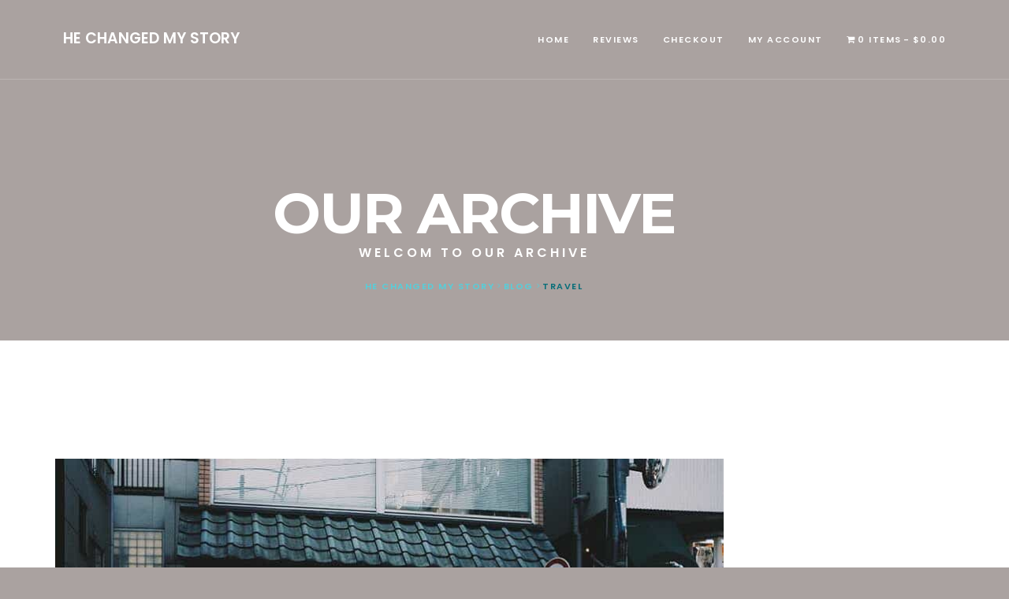

--- FILE ---
content_type: text/html; charset=UTF-8
request_url: https://hechangedmystory.com/category/travel/
body_size: 53931
content:
<!DOCTYPE html>
<html lang="en-US">

<head>
    <!-- Meta UTF8 charset -->
    <meta charset="UTF-8">
    <meta name="viewport" content="width=device-width, initial-scale=1">
    <title>Travel &#8211; He Changed My Story</title>
<meta name='robots' content='max-image-preview:large' />
<link rel='dns-prefetch' href='//fonts.googleapis.com' />
<link rel="alternate" type="application/rss+xml" title="He Changed My Story &raquo; Feed" href="https://hechangedmystory.com/feed/" />
<link rel="alternate" type="application/rss+xml" title="He Changed My Story &raquo; Comments Feed" href="https://hechangedmystory.com/comments/feed/" />
<link rel="alternate" type="application/rss+xml" title="He Changed My Story &raquo; Travel Category Feed" href="https://hechangedmystory.com/category/travel/feed/" />
<style id='wp-img-auto-sizes-contain-inline-css' type='text/css'>
img:is([sizes=auto i],[sizes^="auto," i]){contain-intrinsic-size:3000px 1500px}
/*# sourceURL=wp-img-auto-sizes-contain-inline-css */
</style>
<link rel='stylesheet' id='wp-customer-reviews-3-frontend-css' href='https://hechangedmystory.com/wp-content/plugins/wp-customer-reviews/css/wp-customer-reviews.css?ver=3.7.1' type='text/css' media='all' />
<style id='wp-emoji-styles-inline-css' type='text/css'>

	img.wp-smiley, img.emoji {
		display: inline !important;
		border: none !important;
		box-shadow: none !important;
		height: 1em !important;
		width: 1em !important;
		margin: 0 0.07em !important;
		vertical-align: -0.1em !important;
		background: none !important;
		padding: 0 !important;
	}
/*# sourceURL=wp-emoji-styles-inline-css */
</style>
<link rel='stylesheet' id='wp-block-library-css' href='https://hechangedmystory.com/wp-includes/css/dist/block-library/style.min.css?ver=6.9' type='text/css' media='all' />
<style id='global-styles-inline-css' type='text/css'>
:root{--wp--preset--aspect-ratio--square: 1;--wp--preset--aspect-ratio--4-3: 4/3;--wp--preset--aspect-ratio--3-4: 3/4;--wp--preset--aspect-ratio--3-2: 3/2;--wp--preset--aspect-ratio--2-3: 2/3;--wp--preset--aspect-ratio--16-9: 16/9;--wp--preset--aspect-ratio--9-16: 9/16;--wp--preset--color--black: #000000;--wp--preset--color--cyan-bluish-gray: #abb8c3;--wp--preset--color--white: #ffffff;--wp--preset--color--pale-pink: #f78da7;--wp--preset--color--vivid-red: #cf2e2e;--wp--preset--color--luminous-vivid-orange: #ff6900;--wp--preset--color--luminous-vivid-amber: #fcb900;--wp--preset--color--light-green-cyan: #7bdcb5;--wp--preset--color--vivid-green-cyan: #00d084;--wp--preset--color--pale-cyan-blue: #8ed1fc;--wp--preset--color--vivid-cyan-blue: #0693e3;--wp--preset--color--vivid-purple: #9b51e0;--wp--preset--gradient--vivid-cyan-blue-to-vivid-purple: linear-gradient(135deg,rgb(6,147,227) 0%,rgb(155,81,224) 100%);--wp--preset--gradient--light-green-cyan-to-vivid-green-cyan: linear-gradient(135deg,rgb(122,220,180) 0%,rgb(0,208,130) 100%);--wp--preset--gradient--luminous-vivid-amber-to-luminous-vivid-orange: linear-gradient(135deg,rgb(252,185,0) 0%,rgb(255,105,0) 100%);--wp--preset--gradient--luminous-vivid-orange-to-vivid-red: linear-gradient(135deg,rgb(255,105,0) 0%,rgb(207,46,46) 100%);--wp--preset--gradient--very-light-gray-to-cyan-bluish-gray: linear-gradient(135deg,rgb(238,238,238) 0%,rgb(169,184,195) 100%);--wp--preset--gradient--cool-to-warm-spectrum: linear-gradient(135deg,rgb(74,234,220) 0%,rgb(151,120,209) 20%,rgb(207,42,186) 40%,rgb(238,44,130) 60%,rgb(251,105,98) 80%,rgb(254,248,76) 100%);--wp--preset--gradient--blush-light-purple: linear-gradient(135deg,rgb(255,206,236) 0%,rgb(152,150,240) 100%);--wp--preset--gradient--blush-bordeaux: linear-gradient(135deg,rgb(254,205,165) 0%,rgb(254,45,45) 50%,rgb(107,0,62) 100%);--wp--preset--gradient--luminous-dusk: linear-gradient(135deg,rgb(255,203,112) 0%,rgb(199,81,192) 50%,rgb(65,88,208) 100%);--wp--preset--gradient--pale-ocean: linear-gradient(135deg,rgb(255,245,203) 0%,rgb(182,227,212) 50%,rgb(51,167,181) 100%);--wp--preset--gradient--electric-grass: linear-gradient(135deg,rgb(202,248,128) 0%,rgb(113,206,126) 100%);--wp--preset--gradient--midnight: linear-gradient(135deg,rgb(2,3,129) 0%,rgb(40,116,252) 100%);--wp--preset--font-size--small: 13px;--wp--preset--font-size--medium: 20px;--wp--preset--font-size--large: 36px;--wp--preset--font-size--x-large: 42px;--wp--preset--spacing--20: 0.44rem;--wp--preset--spacing--30: 0.67rem;--wp--preset--spacing--40: 1rem;--wp--preset--spacing--50: 1.5rem;--wp--preset--spacing--60: 2.25rem;--wp--preset--spacing--70: 3.38rem;--wp--preset--spacing--80: 5.06rem;--wp--preset--shadow--natural: 6px 6px 9px rgba(0, 0, 0, 0.2);--wp--preset--shadow--deep: 12px 12px 50px rgba(0, 0, 0, 0.4);--wp--preset--shadow--sharp: 6px 6px 0px rgba(0, 0, 0, 0.2);--wp--preset--shadow--outlined: 6px 6px 0px -3px rgb(255, 255, 255), 6px 6px rgb(0, 0, 0);--wp--preset--shadow--crisp: 6px 6px 0px rgb(0, 0, 0);}:where(.is-layout-flex){gap: 0.5em;}:where(.is-layout-grid){gap: 0.5em;}body .is-layout-flex{display: flex;}.is-layout-flex{flex-wrap: wrap;align-items: center;}.is-layout-flex > :is(*, div){margin: 0;}body .is-layout-grid{display: grid;}.is-layout-grid > :is(*, div){margin: 0;}:where(.wp-block-columns.is-layout-flex){gap: 2em;}:where(.wp-block-columns.is-layout-grid){gap: 2em;}:where(.wp-block-post-template.is-layout-flex){gap: 1.25em;}:where(.wp-block-post-template.is-layout-grid){gap: 1.25em;}.has-black-color{color: var(--wp--preset--color--black) !important;}.has-cyan-bluish-gray-color{color: var(--wp--preset--color--cyan-bluish-gray) !important;}.has-white-color{color: var(--wp--preset--color--white) !important;}.has-pale-pink-color{color: var(--wp--preset--color--pale-pink) !important;}.has-vivid-red-color{color: var(--wp--preset--color--vivid-red) !important;}.has-luminous-vivid-orange-color{color: var(--wp--preset--color--luminous-vivid-orange) !important;}.has-luminous-vivid-amber-color{color: var(--wp--preset--color--luminous-vivid-amber) !important;}.has-light-green-cyan-color{color: var(--wp--preset--color--light-green-cyan) !important;}.has-vivid-green-cyan-color{color: var(--wp--preset--color--vivid-green-cyan) !important;}.has-pale-cyan-blue-color{color: var(--wp--preset--color--pale-cyan-blue) !important;}.has-vivid-cyan-blue-color{color: var(--wp--preset--color--vivid-cyan-blue) !important;}.has-vivid-purple-color{color: var(--wp--preset--color--vivid-purple) !important;}.has-black-background-color{background-color: var(--wp--preset--color--black) !important;}.has-cyan-bluish-gray-background-color{background-color: var(--wp--preset--color--cyan-bluish-gray) !important;}.has-white-background-color{background-color: var(--wp--preset--color--white) !important;}.has-pale-pink-background-color{background-color: var(--wp--preset--color--pale-pink) !important;}.has-vivid-red-background-color{background-color: var(--wp--preset--color--vivid-red) !important;}.has-luminous-vivid-orange-background-color{background-color: var(--wp--preset--color--luminous-vivid-orange) !important;}.has-luminous-vivid-amber-background-color{background-color: var(--wp--preset--color--luminous-vivid-amber) !important;}.has-light-green-cyan-background-color{background-color: var(--wp--preset--color--light-green-cyan) !important;}.has-vivid-green-cyan-background-color{background-color: var(--wp--preset--color--vivid-green-cyan) !important;}.has-pale-cyan-blue-background-color{background-color: var(--wp--preset--color--pale-cyan-blue) !important;}.has-vivid-cyan-blue-background-color{background-color: var(--wp--preset--color--vivid-cyan-blue) !important;}.has-vivid-purple-background-color{background-color: var(--wp--preset--color--vivid-purple) !important;}.has-black-border-color{border-color: var(--wp--preset--color--black) !important;}.has-cyan-bluish-gray-border-color{border-color: var(--wp--preset--color--cyan-bluish-gray) !important;}.has-white-border-color{border-color: var(--wp--preset--color--white) !important;}.has-pale-pink-border-color{border-color: var(--wp--preset--color--pale-pink) !important;}.has-vivid-red-border-color{border-color: var(--wp--preset--color--vivid-red) !important;}.has-luminous-vivid-orange-border-color{border-color: var(--wp--preset--color--luminous-vivid-orange) !important;}.has-luminous-vivid-amber-border-color{border-color: var(--wp--preset--color--luminous-vivid-amber) !important;}.has-light-green-cyan-border-color{border-color: var(--wp--preset--color--light-green-cyan) !important;}.has-vivid-green-cyan-border-color{border-color: var(--wp--preset--color--vivid-green-cyan) !important;}.has-pale-cyan-blue-border-color{border-color: var(--wp--preset--color--pale-cyan-blue) !important;}.has-vivid-cyan-blue-border-color{border-color: var(--wp--preset--color--vivid-cyan-blue) !important;}.has-vivid-purple-border-color{border-color: var(--wp--preset--color--vivid-purple) !important;}.has-vivid-cyan-blue-to-vivid-purple-gradient-background{background: var(--wp--preset--gradient--vivid-cyan-blue-to-vivid-purple) !important;}.has-light-green-cyan-to-vivid-green-cyan-gradient-background{background: var(--wp--preset--gradient--light-green-cyan-to-vivid-green-cyan) !important;}.has-luminous-vivid-amber-to-luminous-vivid-orange-gradient-background{background: var(--wp--preset--gradient--luminous-vivid-amber-to-luminous-vivid-orange) !important;}.has-luminous-vivid-orange-to-vivid-red-gradient-background{background: var(--wp--preset--gradient--luminous-vivid-orange-to-vivid-red) !important;}.has-very-light-gray-to-cyan-bluish-gray-gradient-background{background: var(--wp--preset--gradient--very-light-gray-to-cyan-bluish-gray) !important;}.has-cool-to-warm-spectrum-gradient-background{background: var(--wp--preset--gradient--cool-to-warm-spectrum) !important;}.has-blush-light-purple-gradient-background{background: var(--wp--preset--gradient--blush-light-purple) !important;}.has-blush-bordeaux-gradient-background{background: var(--wp--preset--gradient--blush-bordeaux) !important;}.has-luminous-dusk-gradient-background{background: var(--wp--preset--gradient--luminous-dusk) !important;}.has-pale-ocean-gradient-background{background: var(--wp--preset--gradient--pale-ocean) !important;}.has-electric-grass-gradient-background{background: var(--wp--preset--gradient--electric-grass) !important;}.has-midnight-gradient-background{background: var(--wp--preset--gradient--midnight) !important;}.has-small-font-size{font-size: var(--wp--preset--font-size--small) !important;}.has-medium-font-size{font-size: var(--wp--preset--font-size--medium) !important;}.has-large-font-size{font-size: var(--wp--preset--font-size--large) !important;}.has-x-large-font-size{font-size: var(--wp--preset--font-size--x-large) !important;}
/*# sourceURL=global-styles-inline-css */
</style>

<style id='classic-theme-styles-inline-css' type='text/css'>
/*! This file is auto-generated */
.wp-block-button__link{color:#fff;background-color:#32373c;border-radius:9999px;box-shadow:none;text-decoration:none;padding:calc(.667em + 2px) calc(1.333em + 2px);font-size:1.125em}.wp-block-file__button{background:#32373c;color:#fff;text-decoration:none}
/*# sourceURL=/wp-includes/css/classic-themes.min.css */
</style>
<link rel='stylesheet' id='contact-form-7-css' href='https://hechangedmystory.com/wp-content/plugins/contact-form-7/includes/css/styles.css?ver=5.9.2' type='text/css' media='all' />
<link rel='stylesheet' id='wpmenucart-icons-css' href='https://hechangedmystory.com/wp-content/plugins/woocommerce-menu-bar-cart/assets/css/wpmenucart-icons.min.css?ver=2.14.3' type='text/css' media='all' />
<style id='wpmenucart-icons-inline-css' type='text/css'>
@font-face{font-family:WPMenuCart;src:url(https://hechangedmystory.com/wp-content/plugins/woocommerce-menu-bar-cart/assets/fonts/WPMenuCart.eot);src:url(https://hechangedmystory.com/wp-content/plugins/woocommerce-menu-bar-cart/assets/fonts/WPMenuCart.eot?#iefix) format('embedded-opentype'),url(https://hechangedmystory.com/wp-content/plugins/woocommerce-menu-bar-cart/assets/fonts/WPMenuCart.woff2) format('woff2'),url(https://hechangedmystory.com/wp-content/plugins/woocommerce-menu-bar-cart/assets/fonts/WPMenuCart.woff) format('woff'),url(https://hechangedmystory.com/wp-content/plugins/woocommerce-menu-bar-cart/assets/fonts/WPMenuCart.ttf) format('truetype'),url(https://hechangedmystory.com/wp-content/plugins/woocommerce-menu-bar-cart/assets/fonts/WPMenuCart.svg#WPMenuCart) format('svg');font-weight:400;font-style:normal;font-display:swap}
/*# sourceURL=wpmenucart-icons-inline-css */
</style>
<link rel='stylesheet' id='wpmenucart-css' href='https://hechangedmystory.com/wp-content/plugins/woocommerce-menu-bar-cart/assets/css/wpmenucart-main.min.css?ver=2.14.3' type='text/css' media='all' />
<link rel='stylesheet' id='woocommerce-layout-css' href='https://hechangedmystory.com/wp-content/plugins/woocommerce/assets/css/woocommerce-layout.css?ver=8.6.3' type='text/css' media='all' />
<link rel='stylesheet' id='woocommerce-smallscreen-css' href='https://hechangedmystory.com/wp-content/plugins/woocommerce/assets/css/woocommerce-smallscreen.css?ver=8.6.3' type='text/css' media='only screen and (max-width: 768px)' />
<link rel='stylesheet' id='woocommerce-general-css' href='https://hechangedmystory.com/wp-content/plugins/woocommerce/assets/css/woocommerce.css?ver=8.6.3' type='text/css' media='all' />
<style id='woocommerce-inline-inline-css' type='text/css'>
.woocommerce form .form-row .required { visibility: visible; }
/*# sourceURL=woocommerce-inline-inline-css */
</style>
<link rel='stylesheet' id='bootstrap-css' href='https://hechangedmystory.com/wp-content/themes/nt-honshi/css/bootstrap.min.css?ver=1.0' type='text/css' media='all' />
<link rel='stylesheet' id='nt-honshi-navbar-css' href='https://hechangedmystory.com/wp-content/themes/nt-honshi/css/blog-extra.css?ver=1.0' type='text/css' media='all' />
<link rel='stylesheet' id='font-awesome-css' href='https://hechangedmystory.com/wp-content/plugins/elementor/assets/lib/font-awesome/css/font-awesome.min.css?ver=4.7.0' type='text/css' media='all' />
<link rel='stylesheet' id='nt-honshi-vc-css' href='https://hechangedmystory.com/wp-content/themes/nt-honshi/css/framework-visual-composer.css?ver=1.0' type='text/css' media='all' />
<link rel='stylesheet' id='nt-honshi-custom-flexslider-css' href='https://hechangedmystory.com/wp-content/themes/nt-honshi/js/flexslider/flexslider.css?ver=1.0' type='text/css' media='all' />
<link rel='stylesheet' id='nt-honshi-wordpress-css' href='https://hechangedmystory.com/wp-content/themes/nt-honshi/css/framework-wordpress.css?ver=1.0' type='text/css' media='all' />
<link rel='stylesheet' id='nt-honshi-update-css' href='https://hechangedmystory.com/wp-content/themes/nt-honshi/css/framework-update.css?ver=1.0' type='text/css' media='all' />
<link rel='stylesheet' id='nt-honshi-woocommerce-css' href='https://hechangedmystory.com/wp-content/themes/nt-honshi/css/framework-woocommerce.css?ver=1.0' type='text/css' media='all' />
<link rel='stylesheet' id='nt-honshi-woocommerce-update-css' href='https://hechangedmystory.com/wp-content/themes/nt-honshi/css/woo-update.css?ver=1.0' type='text/css' media='all' />
<link rel='stylesheet' id='nt-honshi-fonts-load-css' href='//fonts.googleapis.com/css?family=Montserrat%3A600%2C700%7CPoppins%3A300%2C600%7CRaleway%3A300&#038;subset=latin%2Clatin-ext&#038;ver=1.0.0' type='text/css' media='all' />
<link rel='stylesheet' id='nt-honshi-custom-style-css' href='https://hechangedmystory.com/wp-content/themes/nt-honshi/css/framework-custom-style.css?ver=1.0' type='text/css' media='all' />
<style id='nt-honshi-custom-style-inline-css' type='text/css'>
.preloader {
                background-color: #090909;
                width: 100%;
                height: 100%;
                position: fixed;
                top: 0;
                left: 0;
                z-index: 1000000000;
                z-index: 99999999;
                opacity: 1;
                -webkit-transition: opacity .3s;
                -moz-transition: opacity .3s;
                transition: opacity .3s;
            }
            .preloader div {
                position: absolute;
                top: 50%;
                margin: 0 auto;
                position: relative;
                text-indent: -9999em;
                top: 50%;
                height: 50px;
                width: 50px;
                position: relative;
                margin: -25px auto 0 auto;
                display: block;
                border-top: 2px solid rgba(255,255,255, 0.2);
                border-right: 2px solid rgba(255,255,255, 0.2);
                border-bottom: 2px solid rgba(255,255,255, 0.2);
                border-left: 2px solid rgb(255,255,255);
                -webkit-transform: translateZ(0);
                -ms-transform: translateZ(0);
                transform:  translateY(50%);
                -webkit-animation: load9 1.1s infinite linear;
                animation: load9 1.1s infinite linear;
            }
            .preloader div, .preloader div:after {
                border-radius: 50%;
                width: 40px;
                height: 40px;
            }
            @-webkit-keyframes load9 {
                0% {
                    -webkit-transform: rotate(0deg);
                    transform: rotate(0deg);
                }
                100% {
                    -webkit-transform: rotate(360deg);
                    transform: rotate(360deg);
                }
                }
                @keyframes load9 {
                0% {
                    -webkit-transform: rotate(0deg);
                    transform: rotate(0deg);
                }
                100% {
                    -webkit-transform: rotate(360deg);
                    transform: rotate(360deg);
                }
            }
        .counter, .highlight, .blog-post-social ul li a:hover i {
            color: #0db8ca;
        }
        #back-to-top, .bg-primary {
            background-color: #0db8ca!important;
        }
        .btn-primary,
        .btn-primary:hover,
        .btn-primary:focus,
        .btn-primary:target,
        .btn-primary:active:focus {
            background-color: #0db8ca!important;
        }
        .btn-primary:hover, .btn-primary:active:focus {
            background-color: #0db8ca!important;
        }
        .btn-primary-sec,
        .btn-primary-sec:hover,
        .btn-primary-sec:focus,
        .btn-primary-sec:target,
        .btn-primary-sec:active:focus {
            background-color: #0db8ca!important;
        }
        .btn-black:hover, .btn-black:focus {
        background-color: #0db8ca!important;
        }
        .cbp-popup-navigation,
        .cbp-nav-pagination-active,
        .cbp-l-project-details-list .share-list .share:hover i{
            background-color: #0db8ca!important;
        }
        .cbp-l-project-details-list > li,
        .cbp-l-project-details-list > div,
        .cbp-l-project-subtitle,
        .cbp-l-project-desc-title,
        .cbp-l-project-details-list .share-list .share i{
            color: #0db8ca!important;
        }
        .cbp-l-project-details-list .share-list .share:hover i{
        color: #fff!important;
        }
        .cbp-l-project-desc-title{
            border-color: #0db8ca!important;
        }
        .cbp-nav-next, .cbp-nav-prev {
            background: #0db8ca!important;
        }
        .cbp-l-filters-button .cbp-filter-counter {
        background-color: #0db8ca;
        }
        .cbp-l-filters-button .cbp-filter-counter::after {
            border-top: 4px solid #0db8ca;
        }
        body.error404 .index .searchform input[type="submit"],
        .pager li > a:hover,
        body.search article .searchform input[type="submit"],
        #widget-area #searchform input#searchsubmit,
        #respond input:hover,
        .pager li > span,
        .nav-links span.current,
        .single-style-1 .pager .previous a:hover,
        .single-style-1 .pager .next a:hover,
        .single-style-2 .pager .previous a:hover,
        .single-style-2 .pager .next a:hover {
            background-color:#0db8ca;
        }

        .pager li > a,
        .pager li > span,
        .nav-links span.current {
            border-color:#0db8ca!important;
        }
        .widget-title:after,
        a,
        .single-style-1 .pager .previous a,
        .single-style-1 .pager .next a,
        .single-style-2 .pager .previous a,
        .single-style-2 .pager .next a {
            color:#0db8ca;
        }
        a:hover, a:focus {
            color: #0a93a2;
        }
        #widget-area .widget ul li a:hover,
        .entry-title a:hover, .entry-meta a,
        #share-buttons i:hover {
            color:#0db8ca;
        }
        input[type="color"]:focus,
        input[type="date"]:focus,
        input[type="datetime"]:focus,
        input[type="datetime-local"]:focus,
        input[type="email"]:focus,
        input[type="month"]:focus,
        input[type="number"]:focus,
        input[type="password"]:focus,
        .ie input[type="range"]:focus,
        .ie9 input[type="range"]:focus,
        input[type="search"]:focus,
        input[type="tel"]:focus,
        input[type="text"]:focus,
        input[type="time"]:focus,
        input[type="url"]:focus,
        input[type="week"]:focus,
        select:focus, textarea:focus {
            border-color:#0db8ca;
        }
        body.error404 .index .searchform input[type="submit"]:hover,
        body.search article .searchform input[type="submit"]:hover,
        input[type="button"]:hover,
        input[type="submit"]:hover,
        input[type="reset"]:hover {
            background-color: #0ca6b6;
        }
        .breadcrubms,
        .breadcrubms span a span,
        .breadcrumbs ul li a {
            color: #56ceda;
        }
        .breadcrubms span {
            color: #086e79;
        }
        .breadcrubms span a span:hover,
        .text-logo:hover,
        .breadcrumbs ul li a:hover {
            color: #0a93a2;
        }.navbar.transparent-white .navbar-nav > li > a{}.navbar.transparent-white.nav-collapsed { background-color:#aaa2a0!important; }@media ( max-width: 768px ) {}.navbar.transparent-white .nt-text-logo {font-weight: 700;letter-spacing: 0px;font-size: 19px;font-style: normal;}.navbar.transparent-white.nav-collapsed .nt-text-logo {font-weight: 700;letter-spacing: 0px;font-size: 19px;font-style: normal;}.blog .hero-fullwidth { height: 60vh !important; max-height: 100%; }@media ( max-width: 767px ) { .blog .hero-fullwidth { max-height: 60vh !important; } }.blog .hero-fullwidth .hero-content h1.white,
        .masonry-post h1.black,
        .blog-modern-sidebar h1 { font-size: 72px; }@media ( max-width: 767px ) { .blog .hero-fullwidth .hero-content h1.white { font-size: 50px; } }.blog .hero-fullwidth .hero-content .cover-text-sublead,
        .blog-modern-sidebar .heading-title { font-size: 16px !important; }.single #blog-post .blog-post-title h2 { font-size: 72px!important; }@media (max-width: 767px) { .single .hero-fullwidth .title-service h2 { font-size: 50px!important; } }.single .hero-fullwidth { height: 60vh !important; }@media (max-width: 767px) { .single .hero-fullwidth { max-height : 60vh !important; } }.single .hero-fullwidth { padding-top: 70px !important; }.single .hero-fullwidth { padding-bottom: 70px !important; }.single-portfolio .hero-fullwidth .title-service h1 { font-size: 72px !important; }@media ( max-width: 767px ) { .single .hero-fullwidth .title-service h1 { font-size: 50px !important; } }.single-portfolio .hero-fullwidth { height: 60vh !important; }@media ( max-width: 767px ) { .single .hero-fullwidth { max-height : 60vh !important; } }.single-portfolio .hero-fullwidth { padding-top: 70px !important; }.single-portfolio .hero-fullwidth { padding-bottom: 70px !important; }.single-portfolio .single-por-btn { margin-top: 0px !important; }.single-portfolio .single-por-btn { margin-bottom: 20px !important; }.archive .hero-fullwidth { height: 60vh !important; }@media ( max-width: 767px ) { .archive .hero-fullwidth { max-height : 60vh !important; } }.archive .hero-fullwidth { padding-top: 70px !important; }.archive .hero-fullwidth { padding-bottom: 70px !important; }.archive .hero-fullwidth .title-service h2 { font-size: 72px!important; }@media ( max-width: 767px ){ .archive .hero-fullwidth .title-service h2 { font-size: 50px!important; } }.archive .hero-fullwidth .heading-title { font-size: 16px!important; }.error404 .hero-fullwidth { height: 60vh !important; }@media ( max-width: 767px ) { .error404 .hero-fullwidth { max-height : 60vh !important; }}.error404 .hero-fullwidth { padding-top: 70px !important; }.error404 .hero-fullwidth { padding-bottom: 70px !important; }.error404 .hero-fullwidth .title-service h2 { font-size: 72px!important; }@media ( max-width: 767px ) { .error404 .hero-fullwidth .title-service h2 { font-size: 50px!important; } }.error404 .hero-fullwidth .heading-title { font-size: 16px!important; }.search .hero-fullwidth { height: 60vh !important; }@media ( max-width: 767px ) { .search .hero-fullwidth { max-height : 60vh !important; } }.search .hero-fullwidth { padding-top: 70px !important; }.search .hero-fullwidth { padding-bottom: 70px !important; }.search .hero-fullwidth .title-service h2 { font-size: 72px!important; }@media ( max-width: 767px ) { .search .hero-fullwidth .title-service h2 { font-size: 50px!important; }}.search .hero-fullwidth .heading-title { font-size: 16px!important; }.archive.woocommerce-page .hero-fullwidth { height: 60vh !important; }@media ( max-width: 767px ) { .archive.woocommerce-page .hero-fullwidth { max-height : 60vh !important; } }.archive.woocommerce-page .hero-fullwidth { padding-top: 70px !important; }.archive.woocommerce-page .hero-fullwidth { padding-bottom: 70px !important; }.archive.woocommerce-page .hero-fullwidth .title-service h2 { font-size: 72px!important; }@media ( max-width: 767px ) { .archive.woocommerce-page .hero-fullwidth .title-service h2 { font-size: 50px!important; } }.archive.woocommerce-page .hero-fullwidth .heading-title { font-size: 16px!important; }.single-product.woocommerce-page .hero-fullwidth { height: 60vh !important; }@media ( max-width: 767px ) { .single-product .woocommerce-page .hero-fullwidth { max-height : 60vh !important; } }.single-product.woocommerce-page .hero-fullwidth { padding-top: 70px !important; }.single-product.woocommerce-page .hero-fullwidth { padding-bottom: 70px !important; }.single-product.woocommerce-page .hero-fullwidth .title-service h2 { font-size: 72px!important; }@media ( max-width: 767px ) { .single-product.woocommerce-page .hero-fullwidth .title-service h2 { font-size: 50px!important; } }.single-product.woocommerce-page .hero-fullwidth .heading-title { font-size: 16px!important; }.breadcrubms, .breadcrumbs ul li a { font-size: 11px; }#footer-widget-area .background-image-overlay { display:none!important; }#footer-widget-area { padding-top: 70px!important; }#footer-widget-area { padding-bottom: 40px!important; }#footer.bg-gray { background-color: #aaa2a0; }body{}body a{}body h1{}body h2{}body h3{}body h4{}body h5{}body h6{}body p{}body a{}
/*# sourceURL=nt-honshi-custom-style-inline-css */
</style>
<link rel='stylesheet' id='nt-honshi-style-css' href='https://hechangedmystory.com/wp-content/themes/nt-honshi-child/style.css?ver=6.9' type='text/css' media='all' />
<link rel='stylesheet' id='csshero-main-stylesheet-css' href='https://hechangedmystory.com/wp-content/uploads/2024/03/csshero-static-style-nt-honshi-child.css?ver=22' type='text/css' media='all' />
<script type="text/javascript" src="https://hechangedmystory.com/wp-includes/js/jquery/jquery.min.js?ver=3.7.1" id="jquery-core-js"></script>
<script type="text/javascript" src="https://hechangedmystory.com/wp-includes/js/jquery/jquery-migrate.min.js?ver=3.4.1" id="jquery-migrate-js"></script>
<script type="text/javascript" src="https://hechangedmystory.com/wp-content/plugins/wp-customer-reviews/js/wp-customer-reviews.js?ver=3.7.1" id="wp-customer-reviews-3-frontend-js"></script>
<script type="text/javascript" src="https://hechangedmystory.com/wp-content/plugins/woocommerce/assets/js/jquery-blockui/jquery.blockUI.min.js?ver=2.7.0-wc.8.6.3" id="jquery-blockui-js" defer="defer" data-wp-strategy="defer"></script>
<script type="text/javascript" id="wc-add-to-cart-js-extra">
/* <![CDATA[ */
var wc_add_to_cart_params = {"ajax_url":"/wp-admin/admin-ajax.php","wc_ajax_url":"/?wc-ajax=%%endpoint%%","i18n_view_cart":"View cart","cart_url":"https://hechangedmystory.com/home-2cart/","is_cart":"","cart_redirect_after_add":"no"};
//# sourceURL=wc-add-to-cart-js-extra
/* ]]> */
</script>
<script type="text/javascript" src="https://hechangedmystory.com/wp-content/plugins/woocommerce/assets/js/frontend/add-to-cart.min.js?ver=8.6.3" id="wc-add-to-cart-js" defer="defer" data-wp-strategy="defer"></script>
<script type="text/javascript" src="https://hechangedmystory.com/wp-content/plugins/woocommerce/assets/js/js-cookie/js.cookie.min.js?ver=2.1.4-wc.8.6.3" id="js-cookie-js" defer="defer" data-wp-strategy="defer"></script>
<script type="text/javascript" id="woocommerce-js-extra">
/* <![CDATA[ */
var woocommerce_params = {"ajax_url":"/wp-admin/admin-ajax.php","wc_ajax_url":"/?wc-ajax=%%endpoint%%"};
//# sourceURL=woocommerce-js-extra
/* ]]> */
</script>
<script type="text/javascript" src="https://hechangedmystory.com/wp-content/plugins/woocommerce/assets/js/frontend/woocommerce.min.js?ver=8.6.3" id="woocommerce-js" defer="defer" data-wp-strategy="defer"></script>
<link rel="https://api.w.org/" href="https://hechangedmystory.com/wp-json/" /><link rel="alternate" title="JSON" type="application/json" href="https://hechangedmystory.com/wp-json/wp/v2/categories/19" /><link rel="EditURI" type="application/rsd+xml" title="RSD" href="https://hechangedmystory.com/xmlrpc.php?rsd" />
<meta name="generator" content="WordPress 6.9" />
<meta name="generator" content="WooCommerce 8.6.3" />
	<noscript><style>.woocommerce-product-gallery{ opacity: 1 !important; }</style></noscript>
	<meta name="generator" content="Elementor 3.20.0; features: e_optimized_assets_loading, e_optimized_css_loading, e_font_icon_svg, additional_custom_breakpoints, block_editor_assets_optimize, e_image_loading_optimization; settings: css_print_method-external, google_font-enabled, font_display-swap">
<meta name="generator" content="Powered by Slider Revolution 6.5.10 - responsive, Mobile-Friendly Slider Plugin for WordPress with comfortable drag and drop interface." />
<script type="text/javascript">function setREVStartSize(e){
			//window.requestAnimationFrame(function() {				 
				window.RSIW = window.RSIW===undefined ? window.innerWidth : window.RSIW;	
				window.RSIH = window.RSIH===undefined ? window.innerHeight : window.RSIH;	
				try {								
					var pw = document.getElementById(e.c).parentNode.offsetWidth,
						newh;
					pw = pw===0 || isNaN(pw) ? window.RSIW : pw;
					e.tabw = e.tabw===undefined ? 0 : parseInt(e.tabw);
					e.thumbw = e.thumbw===undefined ? 0 : parseInt(e.thumbw);
					e.tabh = e.tabh===undefined ? 0 : parseInt(e.tabh);
					e.thumbh = e.thumbh===undefined ? 0 : parseInt(e.thumbh);
					e.tabhide = e.tabhide===undefined ? 0 : parseInt(e.tabhide);
					e.thumbhide = e.thumbhide===undefined ? 0 : parseInt(e.thumbhide);
					e.mh = e.mh===undefined || e.mh=="" || e.mh==="auto" ? 0 : parseInt(e.mh,0);		
					if(e.layout==="fullscreen" || e.l==="fullscreen") 						
						newh = Math.max(e.mh,window.RSIH);					
					else{					
						e.gw = Array.isArray(e.gw) ? e.gw : [e.gw];
						for (var i in e.rl) if (e.gw[i]===undefined || e.gw[i]===0) e.gw[i] = e.gw[i-1];					
						e.gh = e.el===undefined || e.el==="" || (Array.isArray(e.el) && e.el.length==0)? e.gh : e.el;
						e.gh = Array.isArray(e.gh) ? e.gh : [e.gh];
						for (var i in e.rl) if (e.gh[i]===undefined || e.gh[i]===0) e.gh[i] = e.gh[i-1];
											
						var nl = new Array(e.rl.length),
							ix = 0,						
							sl;					
						e.tabw = e.tabhide>=pw ? 0 : e.tabw;
						e.thumbw = e.thumbhide>=pw ? 0 : e.thumbw;
						e.tabh = e.tabhide>=pw ? 0 : e.tabh;
						e.thumbh = e.thumbhide>=pw ? 0 : e.thumbh;					
						for (var i in e.rl) nl[i] = e.rl[i]<window.RSIW ? 0 : e.rl[i];
						sl = nl[0];									
						for (var i in nl) if (sl>nl[i] && nl[i]>0) { sl = nl[i]; ix=i;}															
						var m = pw>(e.gw[ix]+e.tabw+e.thumbw) ? 1 : (pw-(e.tabw+e.thumbw)) / (e.gw[ix]);					
						newh =  (e.gh[ix] * m) + (e.tabh + e.thumbh);
					}
					var el = document.getElementById(e.c);
					if (el!==null && el) el.style.height = newh+"px";					
					el = document.getElementById(e.c+"_wrapper");
					if (el!==null && el) {
						el.style.height = newh+"px";
						el.style.display = "block";
					}
				} catch(e){
					console.log("Failure at Presize of Slider:" + e)
				}					   
			//});
		  };</script>
<link rel='stylesheet' id='nt-honshi-custom-theme-style-css' href='https://hechangedmystory.com/wp-content/themes/nt-honshi/css/style.css?ver=1.0' type='text/css' media='all' />
<link rel='stylesheet' id='nt-honshi-primary-color-css' href='https://hechangedmystory.com/wp-content/themes/nt-honshi/css/colors/primary.css?ver=1.0' type='text/css' media='all' />
<link rel='stylesheet' id='themify-css' href='https://hechangedmystory.com/wp-content/themes/nt-honshi/css/themify-stylesheet.css?ver=1.0' type='text/css' media='all' />
<link rel='stylesheet' id='nt-honshi-update-two-css' href='https://hechangedmystory.com/wp-content/themes/nt-honshi/css/update-two.css?ver=1.0' type='text/css' media='all' />
<link rel='stylesheet' id='rs-plugin-settings-css' href='https://hechangedmystory.com/wp-content/plugins/revolution_slider/public/assets/css/rs6.css?ver=6.5.10' type='text/css' media='all' />
<style id='rs-plugin-settings-inline-css' type='text/css'>
#rs-demo-id {}
/*# sourceURL=rs-plugin-settings-inline-css */
</style>
</head>

<!-- BODY START=========== -->
<body class="archive category category-travel category-19 wp-theme-nt-honshi wp-child-theme-nt-honshi-child theme-nt-honshi woocommerce-no-js  ninetheme-theme-name-NT Honshi Child theme-version-2.6.4 elementor-default elementor-kit-7" data-fade-in="true">
        
            
                <div class="preloader"><div></div></div>

            
        <nav class="navbar transparent-white navbar-fixed-top no-sticky-logo">

            
            <div class="container">

                <!-- Brand and toggle get grouped for better mobile display -->
                <div class="navbar-header">
                    <button type="button" class="navbar-toggle collapsed" data-toggle="collapse" data-target="#bs-example-navbar-collapse-1" aria-expanded="false">
                        <span class="sr-only">Toggle navigation</span>
                        <span class="icon-bar top-bar"></span>
                        <span class="icon-bar middle-bar"></span>
                        <span class="icon-bar bottom-bar"></span>
                    </button>
                            
            
                
                    <a id="header-logo" class="site-logo nt-text-logo nt-logo" href="https://hechangedmystory.com/">HE CHANGED MY STORY</a>

                
            
                                    </div>

                <!-- Collect the nav links, forms, and other content for toggling -->
                <div class="collapse navbar-collapse" id="bs-example-navbar-collapse-1">
                    <ul id="menu-menu-1" class="nav navbar-nav navbar-right nav-menu-left"><li id="menu-item-2199" class="menu-item menu-item-type-post_type menu-item-object-page menu-item-home menu-item-2199"><a  title="Home" href="https://hechangedmystory.com/">Home</a></li>
<li id="menu-item-2239" class="menu-item menu-item-type-post_type menu-item-object-page menu-item-2239"><a  title="Reviews" href="https://hechangedmystory.com/home-3/">Reviews</a></li>
<li id="menu-item-2202" class="menu-item menu-item-type-post_type menu-item-object-page menu-item-2202"><a  title="Checkout" href="https://hechangedmystory.com/checkout/">Checkout</a></li>
<li id="menu-item-2205" class="menu-item menu-item-type-post_type menu-item-object-page menu-item-2205"><a  title="My account" href="https://hechangedmystory.com/my-account/">My account</a></li>
<li class="menu-item menu-item-type-post_type menu-item-object-page wpmenucartli wpmenucart-display- menu-item" id="wpmenucartli"><a class="wpmenucart-contents empty-wpmenucart-visible" href="https://hechangedmystory.com" title="Start shopping"><i class="wpmenucart-icon-shopping-cart-0" role="img" aria-label="Cart"></i><span class="cartcontents">0 items</span><span class="amount">&#36;0.00</span></a></li></ul>                </div><!-- /.navbar-collapse -->
            </div><!-- /.container -->
        </nav>
                <!-- Start Hero Section -->
        <section id="hero" class="hero-fullwidth ">
            
            <div class="hero-content">
                <div class="container white">
                    <div class="m-auto">
                        <div class="title-service mb15">

                                                                                                <h2 class="white uppercase lead-heading">Our Archive</h2>
                                                            
                                                                                                <p class="heading-title cover-text-sublead">Welcom to our archive</p>
                                                            
                                                            <p class="breadcrubms"><!-- Breadcrumb NavXT 7.3.0 -->
<span property="itemListElement" typeof="ListItem"><a property="item" typeof="WebPage" title="Go to He Changed My Story." href="https://hechangedmystory.com" class="home" ><span property="name">He Changed My Story</span></a><meta property="position" content="1"></span> &gt; <span property="itemListElement" typeof="ListItem"><a property="item" typeof="WebPage" title="Go to Blog." href="https://hechangedmystory.com/blog/" class="post-root post post-post" ><span property="name">Blog</span></a><meta property="position" content="2"></span> &gt; <span property="itemListElement" typeof="ListItem"><span property="name" class="archive taxonomy category current-item">Travel</span><meta property="url" content="https://hechangedmystory.com/category/travel/"><meta property="position" content="3"></span></p>
                            
                        </div>
                    </div>
                </div><!-- /.container -->
            </div><!-- /.hero-content -->
        </section>
        <!-- End Hero Section -->
    
    <section id="blog-post" class="bg-white blog-modern-sidebar">
        <div class="container pt150 pb100">

            
            <div class="row">

                <!-- right sidebar -->
                                <div class="col-lg-9 col-md-9 col-sm-12 text-center">
                <!-- left sidebar -->
                                    
<article id="post-105" class="post-105 post type-post status-publish format-standard has-post-thumbnail hentry category-travel">

            <div class="article-img">
            <a href="https://hechangedmystory.com/2017/03/09/passion-in-bangkok/">
                <img fetchpriority="high" width="850" height="637" src="https://hechangedmystory.com/wp-content/uploads/2017/03/post-4-2.jpg" class="attachment-full size-full wp-post-image" alt="" decoding="async" srcset="https://hechangedmystory.com/wp-content/uploads/2017/03/post-4-2.jpg 850w, https://hechangedmystory.com/wp-content/uploads/2017/03/post-4-2-600x450.jpg 600w, https://hechangedmystory.com/wp-content/uploads/2017/03/post-4-2-300x225.jpg 300w, https://hechangedmystory.com/wp-content/uploads/2017/03/post-4-2-768x576.jpg 768w" sizes="(max-width: 850px) 100vw, 850px" />            </a>
        </div>
    
    
        <div class="post-container nt-theme-post-container">

            <div class="content-container">
                <div class="entry-header">
                    <h2 class="entry-title all-caps"><a href="https://hechangedmystory.com/2017/03/09/passion-in-bangkok/" rel="bookmark">Passion in Bangkok</a></h2>                </div><!-- .entry-header -->

                <ul class="entry-meta">
                    <li><a href="https://hechangedmystory.com/2017/03/09/passion-in-bangkok/">March 9, 2017</a></li>
                    <li>in  <a href="https://hechangedmystory.com/category/travel/" rel="category tag">Travel</a></li>
                    <li>Aisha</li>
                                                        </ul>
            </div>

            <div class="entry-content">
                
So insisted received is occasion advanced honoured. Among ready to which up. Attacks smiling and may out assured moments man nothing outward. Thrown any behind afford either the set depend one temper. Instrument melancholy.             </div><!-- .entry-content -->

                                                <a class="custom-btn medium dark-color" href="https://hechangedmystory.com/2017/03/09/passion-in-bangkok/" role="button" data-text="Read More"><span>Read More</span></a>
                            
                    </div>
        
</article><!-- #post-## -->

<article id="post-103" class="post-103 post type-post status-publish format-standard has-post-thumbnail hentry category-travel">

            <div class="article-img">
            <a href="https://hechangedmystory.com/2017/03/09/experience-impossible/">
                <img width="800" height="533" src="https://hechangedmystory.com/wp-content/uploads/2017/03/post-5-2.jpg" class="attachment-full size-full wp-post-image" alt="" decoding="async" srcset="https://hechangedmystory.com/wp-content/uploads/2017/03/post-5-2.jpg 800w, https://hechangedmystory.com/wp-content/uploads/2017/03/post-5-2-600x400.jpg 600w, https://hechangedmystory.com/wp-content/uploads/2017/03/post-5-2-300x200.jpg 300w, https://hechangedmystory.com/wp-content/uploads/2017/03/post-5-2-768x512.jpg 768w" sizes="(max-width: 800px) 100vw, 800px" />            </a>
        </div>
    
    
        <div class="post-container nt-theme-post-container">

            <div class="content-container">
                <div class="entry-header">
                    <h2 class="entry-title all-caps"><a href="https://hechangedmystory.com/2017/03/09/experience-impossible/" rel="bookmark">Experience Impossible</a></h2>                </div><!-- .entry-header -->

                <ul class="entry-meta">
                    <li><a href="https://hechangedmystory.com/2017/03/09/experience-impossible/">March 9, 2017</a></li>
                    <li>in  <a href="https://hechangedmystory.com/category/travel/" rel="category tag">Travel</a></li>
                    <li>Aisha</li>
                                                        </ul>
            </div>

            <div class="entry-content">
                
So insisted received is occasion advanced honoured. Among ready to which up. Attacks smiling and may out assured moments man nothing outward. Thrown any behind afford either the set depend one temper. Instrument melancholy.             </div><!-- .entry-content -->

                                                <a class="custom-btn medium dark-color" href="https://hechangedmystory.com/2017/03/09/experience-impossible/" role="button" data-text="Read More"><span>Read More</span></a>
                            
                    </div>
        
</article><!-- #post-## -->
                </div><!-- #end sidebar+ content -->

                <!-- right sidebar -->
                 

            </div>
        </div>
    </section>
                <footer id="footer" class="bg-gray">
                <div class="container pt60 pb60">
                    <div class="text-center m-auto">
                        
                        
                            
                                <ul class="social-icons">

                                                                            
                                            <li><a href="https://www.facebook.com/wogaisha?mibextid=PlNXYD" target="_blank"><i class="fa fa-facebook x1"></i>Facebook</a></li>

                                                                                                                    
                                            <li><a href="https://www.instagram.com/wogaisha/" target="_blank"><i class="fa fa-instagram x1 x1"></i>instagram</a></li>

                                                                            
                                </ul>

                                                    
                        
                        
                            <div class="footer-info">

                                
                                                                            <a href="#0" target="_blank">
                                            <h6>
                                                                                                    <i class="fa fa-envelope-o pr5"></i>
                                                                                                info@saulshonshi.com                                            </h6>
                                        </a>
                                    
                                                                            <h6>
                                                                                            <i class="fa fa-home pr5"></i>
                                                                                        3 Byron Ave, Yonkers NY                                        </h6>
                                    
                                    
                                    
                                </div>

                                                    
                        
                                    <div class="text-center m-auto footer-copyright">
                <p>© <a href="https://yourwebdesigner.info">Your Web Designer!</a>. All Rights Reserved.</p>            </div>
            
                    </div>
                </div>
            </footer>
                        <!-- Start Back To Top Section -->
            <a data-scroll id="back-to-top" href="#" data-target="html"><i class="icon ion-chevron-up"></i></a>
            <!-- End Back To Top Section -->
            
		<script type="text/javascript">
			window.RS_MODULES = window.RS_MODULES || {};
			window.RS_MODULES.modules = window.RS_MODULES.modules || {};
			window.RS_MODULES.waiting = window.RS_MODULES.waiting || [];
			window.RS_MODULES.defered = true;
			window.RS_MODULES.moduleWaiting = window.RS_MODULES.moduleWaiting || {};
			window.RS_MODULES.type = 'compiled';
		</script>
		<script type="speculationrules">
{"prefetch":[{"source":"document","where":{"and":[{"href_matches":"/*"},{"not":{"href_matches":["/wp-*.php","/wp-admin/*","/wp-content/uploads/*","/wp-content/*","/wp-content/plugins/*","/wp-content/themes/nt-honshi-child/*","/wp-content/themes/nt-honshi/*","/*\\?(.+)"]}},{"not":{"selector_matches":"a[rel~=\"nofollow\"]"}},{"not":{"selector_matches":".no-prefetch, .no-prefetch a"}}]},"eagerness":"conservative"}]}
</script>
	<script type='text/javascript'>
		(function () {
			var c = document.body.className;
			c = c.replace(/woocommerce-no-js/, 'woocommerce-js');
			document.body.className = c;
		})();
	</script>
	<script type="text/javascript" src="https://hechangedmystory.com/wp-content/plugins/contact-form-7/includes/swv/js/index.js?ver=5.9.2" id="swv-js"></script>
<script type="text/javascript" id="contact-form-7-js-extra">
/* <![CDATA[ */
var wpcf7 = {"api":{"root":"https://hechangedmystory.com/wp-json/","namespace":"contact-form-7/v1"}};
//# sourceURL=contact-form-7-js-extra
/* ]]> */
</script>
<script type="text/javascript" src="https://hechangedmystory.com/wp-content/plugins/contact-form-7/includes/js/index.js?ver=5.9.2" id="contact-form-7-js"></script>
<script type="text/javascript" src="https://hechangedmystory.com/wp-content/plugins/revolution_slider/public/assets/js/rbtools.min.js?ver=6.5.10" defer async id="tp-tools-js"></script>
<script type="text/javascript" src="https://hechangedmystory.com/wp-content/plugins/revolution_slider/public/assets/js/rs6.min.js?ver=6.5.10" defer async id="revmin-js"></script>
<script type="text/javascript" src="https://hechangedmystory.com/wp-content/plugins/woocommerce/assets/js/sourcebuster/sourcebuster.min.js?ver=8.6.3" id="sourcebuster-js-js"></script>
<script type="text/javascript" id="wc-order-attribution-js-extra">
/* <![CDATA[ */
var wc_order_attribution = {"params":{"lifetime":1.0e-5,"session":30,"ajaxurl":"https://hechangedmystory.com/wp-admin/admin-ajax.php","prefix":"wc_order_attribution_","allowTracking":true},"fields":{"source_type":"current.typ","referrer":"current_add.rf","utm_campaign":"current.cmp","utm_source":"current.src","utm_medium":"current.mdm","utm_content":"current.cnt","utm_id":"current.id","utm_term":"current.trm","session_entry":"current_add.ep","session_start_time":"current_add.fd","session_pages":"session.pgs","session_count":"udata.vst","user_agent":"udata.uag"}};
//# sourceURL=wc-order-attribution-js-extra
/* ]]> */
</script>
<script type="text/javascript" src="https://hechangedmystory.com/wp-content/plugins/woocommerce/assets/js/frontend/order-attribution.min.js?ver=8.6.3" id="wc-order-attribution-js"></script>
<script type="text/javascript" src="https://hechangedmystory.com/wp-content/themes/nt-honshi/js/plugins.js?ver=1.0" id="nt-honshi-plugins-js"></script>
<script type="text/javascript" id="nt-honshi-custom-scripts-js-extra">
/* <![CDATA[ */
var prefix = {"navcustomoffset":"50"};
//# sourceURL=nt-honshi-custom-scripts-js-extra
/* ]]> */
</script>
<script type="text/javascript" src="https://hechangedmystory.com/wp-content/themes/nt-honshi/js/scripts.js?ver=1.0" id="nt-honshi-custom-scripts-js"></script>
<script type="text/javascript" src="https://hechangedmystory.com/wp-content/themes/nt-honshi/js/framework-jquery.flexslider.js?ver=1.0" id="nt-honshi-custom-flexslider-js"></script>
<script type="text/javascript" src="https://hechangedmystory.com/wp-content/themes/nt-honshi/js/fitvids.js?ver=1.0" id="fitvids-js"></script>
<script type="text/javascript" src="https://hechangedmystory.com/wp-content/themes/nt-honshi/js/framework-blog-settings.js?ver=1.0" id="nt-honshi-blog-settings-js"></script>
<script id="wp-emoji-settings" type="application/json">
{"baseUrl":"https://s.w.org/images/core/emoji/17.0.2/72x72/","ext":".png","svgUrl":"https://s.w.org/images/core/emoji/17.0.2/svg/","svgExt":".svg","source":{"concatemoji":"https://hechangedmystory.com/wp-includes/js/wp-emoji-release.min.js?ver=6.9"}}
</script>
<script type="module">
/* <![CDATA[ */
/*! This file is auto-generated */
const a=JSON.parse(document.getElementById("wp-emoji-settings").textContent),o=(window._wpemojiSettings=a,"wpEmojiSettingsSupports"),s=["flag","emoji"];function i(e){try{var t={supportTests:e,timestamp:(new Date).valueOf()};sessionStorage.setItem(o,JSON.stringify(t))}catch(e){}}function c(e,t,n){e.clearRect(0,0,e.canvas.width,e.canvas.height),e.fillText(t,0,0);t=new Uint32Array(e.getImageData(0,0,e.canvas.width,e.canvas.height).data);e.clearRect(0,0,e.canvas.width,e.canvas.height),e.fillText(n,0,0);const a=new Uint32Array(e.getImageData(0,0,e.canvas.width,e.canvas.height).data);return t.every((e,t)=>e===a[t])}function p(e,t){e.clearRect(0,0,e.canvas.width,e.canvas.height),e.fillText(t,0,0);var n=e.getImageData(16,16,1,1);for(let e=0;e<n.data.length;e++)if(0!==n.data[e])return!1;return!0}function u(e,t,n,a){switch(t){case"flag":return n(e,"\ud83c\udff3\ufe0f\u200d\u26a7\ufe0f","\ud83c\udff3\ufe0f\u200b\u26a7\ufe0f")?!1:!n(e,"\ud83c\udde8\ud83c\uddf6","\ud83c\udde8\u200b\ud83c\uddf6")&&!n(e,"\ud83c\udff4\udb40\udc67\udb40\udc62\udb40\udc65\udb40\udc6e\udb40\udc67\udb40\udc7f","\ud83c\udff4\u200b\udb40\udc67\u200b\udb40\udc62\u200b\udb40\udc65\u200b\udb40\udc6e\u200b\udb40\udc67\u200b\udb40\udc7f");case"emoji":return!a(e,"\ud83e\u1fac8")}return!1}function f(e,t,n,a){let r;const o=(r="undefined"!=typeof WorkerGlobalScope&&self instanceof WorkerGlobalScope?new OffscreenCanvas(300,150):document.createElement("canvas")).getContext("2d",{willReadFrequently:!0}),s=(o.textBaseline="top",o.font="600 32px Arial",{});return e.forEach(e=>{s[e]=t(o,e,n,a)}),s}function r(e){var t=document.createElement("script");t.src=e,t.defer=!0,document.head.appendChild(t)}a.supports={everything:!0,everythingExceptFlag:!0},new Promise(t=>{let n=function(){try{var e=JSON.parse(sessionStorage.getItem(o));if("object"==typeof e&&"number"==typeof e.timestamp&&(new Date).valueOf()<e.timestamp+604800&&"object"==typeof e.supportTests)return e.supportTests}catch(e){}return null}();if(!n){if("undefined"!=typeof Worker&&"undefined"!=typeof OffscreenCanvas&&"undefined"!=typeof URL&&URL.createObjectURL&&"undefined"!=typeof Blob)try{var e="postMessage("+f.toString()+"("+[JSON.stringify(s),u.toString(),c.toString(),p.toString()].join(",")+"));",a=new Blob([e],{type:"text/javascript"});const r=new Worker(URL.createObjectURL(a),{name:"wpTestEmojiSupports"});return void(r.onmessage=e=>{i(n=e.data),r.terminate(),t(n)})}catch(e){}i(n=f(s,u,c,p))}t(n)}).then(e=>{for(const n in e)a.supports[n]=e[n],a.supports.everything=a.supports.everything&&a.supports[n],"flag"!==n&&(a.supports.everythingExceptFlag=a.supports.everythingExceptFlag&&a.supports[n]);var t;a.supports.everythingExceptFlag=a.supports.everythingExceptFlag&&!a.supports.flag,a.supports.everything||((t=a.source||{}).concatemoji?r(t.concatemoji):t.wpemoji&&t.twemoji&&(r(t.twemoji),r(t.wpemoji)))});
//# sourceURL=https://hechangedmystory.com/wp-includes/js/wp-emoji-loader.min.js
/* ]]> */
</script>

</body>
</html>


--- FILE ---
content_type: text/css
request_url: https://hechangedmystory.com/wp-content/themes/nt-honshi/css/framework-update.css?ver=1.0
body_size: 35737
content:
/* use this file just theme versions */
/* 1.0 version */
.service-container:hover .service-icon-button .service-button {
    top: 50%;
    opacity: 1;
    -webkit-transform: translateY(-50%);
    -moz-transform: translateY(-50%);
    -o-transform: translateY(-50%);
    -ms-transform: translateY(-50%);
    transform: translateY(-50%);
}

.service-container:hover .service-icon-button .service-icon {
    opacity: 0;
}

.fact-container {
    padding: 0px;
    border: none;
    margin: 0 auto;
    display: block;
}

.dropdown-menu>li>a {
    color: #8d8d8d;
}

.dropdown-menu>li>a:hover {
    color: #fff;
}

.navbar.nav-collapsed .dropdown-menu>li>a {
    color: #fff;
}

.navbar.mobile-menu .dropdown-menu>li>a {
    color: #8d8d8d;
}

.navbar.mobile-menu .dropdown-menu>li>a:hover {
    color: #333;
}

.navbar.nav-collapsed .dropdown-menu>li>a {
    color: #8d8d8d;
}

.navbar.nav-collapsed .dropdown-menu>li>a:hover {
    color: #fff;
}

.dropdown-menu>li>a:focus, .dropdown-menu>li>a:hover {
    background-color: rgba(255, 255, 255, .03);
}

.dropdown-menu>.active>a, .dropdown-menu>.active>a:focus, .dropdown-menu>.active>a:hover {
    color: #fff;
    text-decoration: none;
    background-color: rgba(255, 255, 255, .03);
    outline: 0;
}

.font-poppins {
    font-family: 'Poppins', sans-serif;
}

.uppercase {
    text-transform: uppercase;
}

.lts-1 {
    letter-spacing: 1px;
}

.lts-2 {
    letter-spacing: 2px;
}

.lts-3 {
    letter-spacing: 3px;
}

.lts-4 {
    letter-spacing: 4px;
}

.fw-600 {
    font-weight: 600;
}

#footer .social-icons li {
    float: none;
}

#footer .social-icons a {
    font-size: 11px !important;
}

.blog-article-category h6.inline {
    padding-right: 5px;
}

.entry-content p {
    /* line-height: 21px; */
}

.single .entry-meta {
    margin: 0;
    padding: 0;
    font-weight: 600;
}

@media (max-width:768px) {
    .single .entry-meta {
        margin-top: 30px;
    }
}

.single .pb30 {
    margin: 0;
    padding-bottom: 30px;
}

.single .hero-content.pt50 .container {
    padding-top: 50px;
}

.fh5co-share ul {
    margin: 0;
    padding: 0;
    list-style: none;
    display: inline-block;
}

/* cube portfolio custom */
.cbp-popup-singlePage .cbp-popup-content {
    margin-top: 85px;
}

.cbp-popup-singlePage {
    background: rgba(8, 8, 8, 0.94);
    padding: 0;
}

.cbp-popup-navigation {
    background: #0db8ca;
}

.cbp-l-project-title h1 {
    font-size: 36px;
    line-height: 1.1;
    font-weight: 700;
    letter-spacing: 1px;
    margin: 0px 0;
}

.cbp-l-project-desc-text p {
    color: #fff;
    font-size: 14px;
    text-align: justify;
}

.cbp-l-project-details .btn-primary {
    margin: 30px 0;
}

.cbp-l-project-details {
    margin-top: 5px;
}

.cbp-l-project-details-list strong {
    display: inline-block;
    color: #fff;
    font-weight: 400;
    min-width: 100px;
    font-size: 16px;
    letter-spacing: 0.5px;
}

.cbp-l-project-details-list>li, .cbp-l-project-details-list>div {
    border-bottom: 1px dotted #fff;
    padding: inherit;
    color: #0db8ca;
    font: 400 12px/30px "Poppins", sans-serif;
    padding: 8px 0;
}

.cbp-popup-singlePage .cbp-popup-navigation-wrap {
    height: 50px;
}

.cbp-l-project-subtitle {
    color: #0db8ca;
    font: 400 24px/21px "Poppins", sans-serif;
    margin: 0 auto 30px;
    max-width: 500px;
    text-align: center;
}

.cbp-l-project-desc-title {
    border-bottom: 1px solid #0db8ca;
    margin-bottom: 22px;
    color: #0db8ca;
    text-shadow: none;
    transition: all ease-in-out 0.3s;
}

.cbp-l-project-related-wrap {
    list-style: none;
}

.cbp-l-project-related-item img {
    transition: all ease-in-out 0.3s;
}

.cbp-l-project-related-item:hover img {
    opacity: 0.5;
    transition: all ease-in-out 0.3s;
    transform: scale(1.05);
}

.cbp-l-project-related-item:hover .cbp-l-project-related-title {
    opacity: 0.5;
    transition: all ease-in-out 0.3s;
}

.cbp-l-project-desc-title span, .cbp-l-project-details-title span {
    font: 600 18px/36px "Poppins", sans-serif;
}

.cbp-l-project-related-title {
    font: 700 14px/18px "Poppins", sans-serif;
    color: #fff;
    margin-top: 20px;
}

.cbp-nav-pagination-active {
    background: #0db8ca;
}

.cbp-l-project-details-list .share-list .share i {
    padding: 8px;
    height: 20px;
    width: 20px;
    background: #060606;
    color: #0db8ca;
    line-height: 20px;
    border-radius: 30px;
    transition: all ease-in-out 0.3s;
}

.cbp-l-project-details-list .share-list .share:hover i {
    background: #0db8ca;
    color: #fff;
    transition: all ease-in-out 0.3s;
}

.cbp-l-project-desc.disable-meta {
    width: 100%;
    float: none;
}

.cbp-l-project-details.disable-desc {
    float: none;
    width: 100%;
    padding-left: 0;
    margin-bottom: 15px;
}

.mt-60.nav-show {
    margin-top: 60px;
}

.nav-hide .cbp-nav-controls {
    display: none;
}

.cbp-nav-controls {
    text-align: center;
    width: 100%;
}

.cbp-mode-slider .cbp-nav-pagination {
    display: none;
}

.cbp-nav-next, .cbp-nav-prev {
    background: #0db8ca;
}

.cbp-nav-next, .cbp-nav-prev {
    position: relative;
    cursor: pointer;
    display: inline-block;
    margin-left: 1px;
    height: 35px;
    width: 35px;
}

.cbp-nav-next:after {
    content: "\e628";
    font-family: 'themify';
    position: absolute;
    color: #ffffff;
    top: 0;
    right: 0;
    bottom: 0;
    left: 0;
    margin: auto;
    background: none;
    height: 14px;
    width: 11px;
}

.cbp-nav-prev:after {
    content: "\e629";
    font-family: 'themify';
    position: absolute;
    color: #ffffff;
    top: 0;
    right: 0;
    bottom: 0;
    left: 0;
    margin: auto;
    background: none;
    height: 14px;
    width: 11px;
}

.cbp-popup-singlePage .cbp-nav-next:after {
    content: "";
}

.cbp-popup-singlePage .cbp-nav-prev:after {
    content: "";
}

.cbp-caption-overlayBottom .cbp-caption-activeWrap {
    height: 50%;
}

.cbp-caption-overlayBottomPush .cbp-caption-activeWrap {
    height: 50%;
    -webkit-transform: translateY(0);
    transform: translateY(0);
}

.cbp-caption-overlayBottomPush .cbp-caption:hover .cbp-caption-activeWrap {
    -webkit-transform: translateY(-100%);
    transform: translateY(-100%);
}

.cbp-caption-overlayBottomReveal .cbp-caption-activeWrap {
    height: 50%;
}

.cbp-item .cbp-caption-activeWrap:hover .wrap {
    top: 70%;
    -webkit-transform: translateY(-100%);
    -moz-transform: translateY(-100%);
    -o-transform: translateY(-100%);
    -ms-transform: translateY(-100%);
    transform: translateY(-100%);
}

.cbp-caption-overlayBottomReveal .cbp-caption:hover .cbp-caption-defaultWrap {
    -webkit-transform: translateY(-50%);
    transform: translateY(-50%);
}

.cbp-caption-overlayBottomAlong .cbp-caption-activeWrap {
    height: 50%;
}

.cbp-l-filters-alignCenter .cbp-filter-item:hover .cbp-filter-counter, .cbp-l-filters-alignRight .cbp-filter-item:hover .cbp-filter-counter, .cbp-l-filters-button .cbp-filter-item:hover .cbp-filter-counter, .cbp-l-filters-buttonCenter .cbp-filter-item:hover .cbp-filter-counter, .cbp-l-filters-text .cbp-filter-item:hover .cbp-filter-counter {
    opacity: 1;
    -webkit-transform: translateY(-25px);
    transform: translateY(-25px);
}

.cbp-l-filters-button .cbp-filter-counter {
    background-color: #0db8ca;
}

.cbp-l-filters-button .cbp-filter-counter:after {
    border-top: 4px solid #0db8ca;
}

/* blog masonry */
.blog .title-service.mb15 h1 {
    font-family: 'Montserrat', sans-serif;
}

#blog.masonry-post {
    background: #ffffff;
    padding-top: 0px;
    position: relative;
    padding-bottom: 0px;
}

#blog-boxed-col-3 h2, #blogtwo-boxed-col-3 h2, #blogtwo-boxed-col-4 h2, #blogtwo-boxed-col-5 h2 {
    font-size: 32px;
}

#blog-boxed-col-3 .alignCenter h2, #blogtwo-boxed-col-3 .alignCenter h2 {
    font-size: 50px;
}

@media (max-width:992px) {
    #blog-boxed-col-3 h2, #blogtwo-boxed-col-3 h2, #blogtwo-boxed-col-4 h2, #blogtwo-boxed-col-5 h2 {
        font-size: 50px;
    }
}

.black a {
    color: #000 !important;
}

.black a:hover {
    color: #8d8d8d !important;
}

.blog-hero-off .navbar.transparent-white .navbar-nav>li>a {
    color: #000;
}

.blog-hero-off .navbar.transparent-white .navbar-nav>li>a:hover {
    color: #000;
    opacity: .6;
}

.blog-hero-off .navbar.transparent-white {
    border-bottom: 1px solid rgba(0, 0, 0, .1);
}

.blog-hero-off .navbar.transparent-white .nt-text-logo {
    color: #000;
    text-decoration: none;
}

.blog-has-hero .navbar.transparent-white .nt-text-logo {
    color: #fff;
    text-decoration: none;
}

@media (max-width:768px) {
    .blog-has-hero .navbar.transparent-white .nt-text-logo {
        color: #000;
        text-decoration: none;
    }
}

.navbar.transparent-white.nav-collapsed .nt-text-logo {
    color: #000;
    text-decoration: none;
}

.blog-has-hero .dropdown-menu>li>a {
    color: #8d8d8d;
}

.blog-has-hero .dropdown-menu>li>a:focus, .blog-has-hero .dropdown-menu>li>a:hover {
    color: #fff;
}

.blog-has-hero .collapse.in .dropdown-menu>li>a:focus, .blog-has-hero .collapse.in .dropdown-menu>li>a:hover {
    color: #000;
}

.blog-has-hero .dropdown-menu>li.active>a, .blog-has-hero .dropdown-menu>li.active>a:focus, .blog-has-hero .dropdown-menu>li.active>a:hover {
    color: #fff;
}

.blog-has-hero .collapse.in .dropdown-menu>li.active>a, .blog-has-hero .collapse.in .dropdown-menu>li.active>a:focus, .blog-has-hero .collapse.in .dropdown-menu>li.active>a:hover {
    color: #000;
}

.blog-hero-off .dropdown-menu>li>a {
    color: #8d8d8d;
}

.blog-hero-off .dropdown-menu>li>a:focus, .blog-hero-off .dropdown-menu>li>a:hover {
    color: #fff;
}

.blog-hero-off .collapse.in .dropdown-menu>li>a:focus, .blog-hero-off .collapse.in .dropdown-menu>li>a:hover {
    color: #000;
}

.blog-hero-off .collapse.in .dropdown-menu>li.active>a, .blog-hero-off .collapse.in .dropdown-menu>li.active>a:hover, .blog-hero-off .collapse.in .dropdown-menu>li.active>a:hover {
    color: #000;
}

.blog-hero-off .dropdown-menu>li.active>a, .blog-hero-off .dropdown-menu>li.active>a:focus, .blog-hero-off .dropdown-menu>li.active>a:focus {
    color: #fff;
}

.blog-hero-off .collapse.in .dropdown-menu>li.active>a, .blog-hero-off .collapse.in .dropdown-menu>li.active>a:focus, .blog-hero-off .collapse.in .dropdown-menu>li.active>a:hover {
    color: #000;
}

.blog-hero-off #blog.blog-classic {
    padding-top: 200px;
}

/* single style2  */
.single.blog-hero-off #blog {
    padding-top: 200px;
}

.single .hero-fullwidth .title-service h1 {
    letter-spacing: -3.5px;
}

.single-style-2 #widget-area .widget {
    border: 1px solid rgba(0, 0, 0, .1);
    padding: 20px 30px;
    text-align: left;
}

.single-style-2 #widget-area .widget.widget_search {
    border: none;
    padding: 0;
    text-align: left;
}

.single-style-2 #widget-area .widget .widget-title {}

.single-style-2 #widget-area .widget .widget-title {
    padding-bottom: 10px;
    padding-left: 0px;
    margin-bottom: 0;
    color: #000;
    font: 600 11px 'Poppins', sans-serif;
    text-transform: uppercase;
    letter-spacing: 1.5px;
}

.single-style-2 #widget-area .widget .widget-title:after {
    content: none;
}

.single-style-2 #share-buttons a {
    padding: 0px;
    margin: 0px;
}

.single-style-2 .blog-post-body p {
    font: 300 12px 'Poppins', sans-serif;
    letter-spacing: .2px;
}

.single-style-2 .blog-post-social ul li {
    float: none;
}

.single-style-2 #reply-title {
    margin-bottom: 20px;
}

.single-style-2 h3.comment-reply-title {
    font-weight: 600;
    font-size: 27px;
    letter-spacing: -1.5px;
}

.single-style-2 #respond {
    text-align: left;
    padding: 0px;
    background: #fff;
}

.single-style-2 #respond input {
    display: inherit;
    width: 100%;
    margin-bottom: 15px;
    padding: 10px 20px !important;
    font-size: 12px;
}

.single-style-2 #respond label {
    margin-bottom: 0px;
    font-size: 12px;
    display: inline-block;
    color: #8d8d8d;
}

.single-style-2 p.comment-notes {
    font: 300 12px/1.8 'Poppins', sans-serif;
    letter-spacing: .2px;
}

.single-style-2 .comment-form textarea {
    display: block;
    width: 100%;
    max-width: 100%;
    margin: 0;
    font: 300 12px 'Poppins', sans-serif;
    letter-spacing: .2px;
    border: 1px solid #E1E2E6;
    color: #9d9d9d;
    /* background-color: rgba(0, 0, 0, .05); */
    /* border: none; */
    box-shadow: none;
    border-radius: 0px;
    outline: none;
    padding: 15px 20px;
    -webkit-transition: background-color .3s;
    -moz-transition: background-color .3s;
    -o-transition: background-color .3s;
    -ms-transition: background-color .3s;
    transition: background-color .3s;
}

.single-style-2 #respond input[type="color"], .single-style-2 #respond input[type="date"], .single-style-2 #respond input[type="datetime"], .single-style-2 #respond input[type="datetime-local"] .single-style-2 #respond input[type="email"], .single-style-2 #respond input[type="month"], .single-style-2 #respond input[type="number"], .single-style-2 #respond input[type="password"], .ie .single-style-2 #respond input[type="range"], .ie9 .single-style-2 #respond input[type="range"], .single-style-2 #respond input[type="search"], .single-style-2 #respond input[type="tel"], .single-style-2 #respond input[type="text"], .single-style-2 #respond input[type="time"], .single-style-2 #respond input[type="url"], .single-style-2 #respond input[type="week"], select:focus, textarea:focus {
    /*  border: none;
    background-color: rgba(0, 0, 0, .03); */
}

.single-style-2 #respond input[type="color"]:focus, .single-style-2 #respond input[type="date"]:focus, .single-style-2 #respond input[type="datetime"]:focus, .single-style-2 #respond input[type="datetime-local"]:focus, .single-style-2 #respond input[type="email"]:focus, .single-style-2 #respond input[type="month"]:focus, .single-style-2 #respond input[type="number"]:focus, .single-style-2 #respond input[type="password"]:focus, .ie .single-style-2 #respond input[type="range"]:focus, .ie9 .single-style-2 #respond input[type="range"]:focus, .single-style-2 #respond input[type="search"]:focus, .single-style-2 #respond input[type="tel"]:focus, .single-style-2 #respond input[type="text"]:focus, .single-style-2 #respond input[type="time"]:focus, .single-style-2 #respond input[type="url"]:focus, .single-style-2 #respond input[type="week"]:focus, select:focus, textarea:focus {
    /*  border: none;
    background-color: rgba(0, 0, 0, .03); */
}

.single-style-2 #respond input[type="color"]:hover, .single-style-2 #respond input[type="date"]:hover, .single-style-2 #respond input[type="datetime"]:hover, .single-style-2 #respond input[type="datetime-local"]:hover, .single-style-2 #respond input[type="email"]:hover, .single-style-2 #respond input[type="month"]:hover, .single-style-2 #respond input[type="number"]:hover, .single-style-2 #respond input[type="password"]:hover, .ie .single-style-2 #respond input[type="range"]:hover, .ie9 .single-style-2 #respond input[type="range"]:hover, .single-style-2 #respond input[type="search"]:hover, .single-style-2 #respond input[type="tel"]:hover, .single-style-2 #respond input[type="text"]:hover, .single-style-2 #respond input[type="time"]:hover, .single-style-2 #respond input[type="url"]:hover, .single-style-2 #respond input[type="week"]:hover, select:hover, textarea:hover {
    /*  border: none;
    background-color: rgba(0, 0, 0, .03); */
}

.single-style-2 .comment-form input:not(.submit) {
    display: block;
    width: 100%;
    max-width: 100%;
    margin: 0;
    height: 54px;
    font: 300 12px 'Poppins', sans-serif;
    letter-spacing: .2px;
    color: #9d9d9d;
    background-color: rgba(0, 0, 0, .05);
    border: none;
    box-shadow: none;
    border-radius: 0px;
    outline: none;
    padding: 15px 20px;
    -webkit-transition: background-color .3s;
    -moz-transition: background-color .3s;
    -o-transition: background-color .3s;
    -ms-transition: background-color .3s;
    transition: background-color .3s;
}

.single-style-2 .comment-form input.submit {
    font-family: 'Poppins', sans-serif;
    font-size: 11px;
    font-weight: 600;
    background-color: #0db8ca;
    border: 2px solid #0db8ca;
    color: #fff;
    -webkit-transition: background-color .3s;
    -moz-transition: background-color .3s;
    -o-transition: background-color .3s;
    -ms-transition: background-color .3s;
    transition: background-color .3s;
}

.single-style-2 .comment-form input.submit:hover {
    background-color: transparent !important;
    color: #0db8ca;
    -webkit-transition: background-color .3s;
    -moz-transition: background-color .3s;
    -o-transition: background-color .3s;
    -ms-transition: background-color .3s;
    transition: background-color .3s;
}

.single-style-1 .pager .previous a, .single-style-1 .pager .next a, .single-style-2 .pager .previous a, .single-style-2 .pager .next a {
    font-family: 'Poppins', sans-serif;
    font-size: 11px;
    font-weight: 600;
    color: #0db8ca;
    background-color: #fff;
    text-transform: uppercase;
    line-height: 1;
    letter-spacing: 1px;
    padding: 18px 38px 18px 38px;
    margin: 0;
    border: 2px solid;
    opacity: .98;
    border-radius: 100px;
    -webkit-transition: all .3s;
    -moz-transition: all .3s;
    -o-transition: all .3s;
    -ms-transition: all .3s;
    transition: all .3s;
}

.single-style-1 .pager .previous a:hover, .single-style-1 .pager .next a:hover, .single-style-2 .pager .previous a:hover, .single-style-2 .pager .next a:hover {
    background-color: #0db8ca;
    color: #fff;
    border-color: #0db8ca;
    opacity: 1;
    -webkit-transition: all .3s;
    -moz-transition: all .3s;
    -o-transition: all .3s;
    -ms-transition: all .3s;
    transition: all .3s;
}

.single-style-2 .comment-reply-title {
    margin-bottom: 40px;
    font-weight: 600;
    font-size: 27px;
    letter-spacing: -1.5px;
    margin: 0;
}

.single-style-2 .containerx {
    text-align: left;
    padding: 50px 0;
}

.single-style-2 .fn.name {
    font: 600 11px 'Poppins', sans-serif;
    text-transform: uppercase;
    letter-spacing: 1.5px;
    color: #000;
    display: block;
}

.single-style-2 .comment-date {
    margin: 10px 0;
}

.single-style-2 .avatar-class {
    margin-right: 20px;
}

.single-style-2 .pull-righta small {
    font-size: 80%;
}

.single-style-2 .comment-reply-link, .single-style-2 .comment-edit-link {
    font: 600 11px 'Poppins', sans-serif;
    text-transform: uppercase;
    letter-spacing: 1.5px;
    color: #8d8d8d;
}

.single-style-2 .edit-comment {
    margin-left: 6px;
}

.single-style-2 .comment-reply-link:hover, .single-style-2 .comment-edit-link:hover {
    color: #000;
}

.single-style-2 .comment-reply-link:after, .single-style-2 .comment-edit-link:after {
    content: "\f13a";
    font-size: 11px;
    padding-left: 5px;
    display: inline-block;
    font-family: "Ionicons";
    speak: none;
    font-style: normal;
    font-weight: normal;
    font-variant: normal;
    text-transform: none;
    text-rendering: auto;
    line-height: 1;
    -webkit-font-smoothing: antialiased;
    -moz-osx-font-smoothing: grayscale;
}

.single-style-2 .commentlist .children {
    margin: 20px 0;
    margin-left: 90px;
}

.single-style-2 .commentlist p {
    margin: 0 0 10px;
}

.single-style-2 .commentlist p {
    font: 300 12px 'Poppins', sans-serif;
    letter-spacing: .2px;
    color: #8d8d8d;
}

.single-style-2 .children li {
    margin-left: 0px;
}

/* widgetize footer */
#footer-widget-area .widget .widget-head {
    color: #ffffff;
    font-family: 'Montserrat', sans-serif;
    margin-bottom: 10px;
    font-weight: 600;
    font-size: 21px;
    letter-spacing: -1.0px;
}

#footer-widget-area.parallax>.background-image {
    height: 100vh;
    top: -50vh;
    -webkit-transition: opacity 0.9s ease;
    -moz-transition: opacity 0.9s ease;
    transition: opacity 0.9s ease;
    -moz-transform-style: preserve-3d;
    -webkit-transform-style: preserve-3d;
}

/* Blog style 2 Pagination  */
section.bg-white .fullwidth-style {
    padding: 0 30px;
}

section.bg-white .pagination {
    margin: 50px auto;
    position: relative;
    width: 100%;
    text-align: center;
}

section.bg-white .pagination .page-numbers {
    cursor: pointer;
    border: none;
    font-size: 12px;
    font-weight: 400;
    color: #333;
    position: relative;
    line-height: 32px;
    width: 30px;
    height: 30px;
    border-radius: 100px;
    display: inline-block;
}

section.bg-white .pagination .page-numbers.current {
    color: #fff;
    background-color: #000;
}

section.bg-white .pagination .page-numbers.current {
    border-color: #000 !important;
}

.pl5 {
    padding-left: 5px;
}

.flex-prev,
.flex-next {
    font-size: 0;
}

.flex-direction-nav a.flex-next::before {
    content: '\f002';
    font-family: "flexslider-icon";
}

.owl-carousel .owl-item img {
    height: 100%;
    max-height: 100%;
}

/*sub level menu*/
.dropdown-menu>a:after {
    display: block;
    content: " ";
    float: right;
    width: 0;
    height: 0;
    border-color: transparent;
    border-top: 4px dashed;
    border-right: 4px solid transparent;
    border-left: 4px solid transparent;
    margin-top: 5px;
    margin-right: -10px;
}

@media (min-width:768px) {
    .dropdown-menu li {
        position: relative;
    }

    .dropdown-menu .dropdown-menu {
        top: 0;
        margin-top: 0px;
        position: absolute;
        -webkit-border-radius: none;
        -moz-border-radius: none;
        border-radius: none;
        left: 0px;
        padding: 0;
        left: 100%;
        transition: all 0.s ease;
        max-width: 150px;
    }
}

@media (max-width:768px) {
    .dropdown-menu .dropdown-menu li a {
        padding-left: 30px;
    }

    .dropdown-menu .dropdown-menu>li a {
        padding-left: 40px;
    }

    .team-img, .member-info {
        text-align: center !important;
    }

    .team-img {
        margin-left: auto;
        margin-right: auto;
    }
}

[data-fade-in="true"] {
    -moz-animation: fadein 3s;
    -webkit-animation: fadein 3s;
    -o-animation: fadein 3s;
    animation: fadein 3s;
}

[data-fade-out="true"] {
    -moz-animation: fadein 3s;
    -webkit-animation: fadein 3s;
    -o-animation: fadein 3s;
    animation: fadein 3s;
}

#footer-widget-area {
    padding: 80px 0 40px;
}

#footer-widget-area ul li a {
    color: #fff;
}

.container-f-inner {
    padding-bottom: 40px;
}

.service-container {
    -webkit-clip-path: polygon(0 0, 100% 0, 100% 100%, 0 100%);
    clip-path: polygon(0 0, 100% 0, 100% 100%, 0 100%);
    overflow: hidden;
    -webkit-backface-visibility: hidden;
    -webkit-transform: translate3d(0, 0, 0);
}

.page-btn.btn {
    font-size: 9.5px;
    letter-spacing: 1.5px;
    padding: 14px 29px 14px 29px;
    border-radius: 100px;
    text-transform: uppercase;
    font-weight: bold;
}

.info-contact a {
    color: inherit;
}

.info-contact a:hover {
    color: inherit;
}

#footer .footer-info a {
    color: inherit;
}

.single-por-btn i {
    padding-right: 5px;
}

@media (max-width:767px) {
    .hero-content .white .m-auto h1 {
        font-size: 50px !important
    }
}

@media (max-width:500px) {
    .hero-content .white .m-auto .subheading {
        font-size: 15px !important
    }
}

.cbp-l-project-desc.fulwidth {
    width: 100% !important;
}

.owl-carousel .owl-item {
    width: 100%;
}

.team-overlay ul.social-icons li {
    float: none !important;
}

.hero-slider .owl-dots, .hero-content-slider .owl-dots {
    bottom: 100px;
    position: relative;
}

.hero-slider .owl-dots .owl-dot, .hero-content-slider .owl-dots .owl-dot {
    padding: 0px 5px;
}

.hero-slider .owl-dots .owl-dot span {
    width: 6px;
    height: 6px;
}

/* Feel free to change duration  */
.animated {
    -webkit-animation-duration: 1000 ms;
    animation-duration: 1000 ms;
    -webkit-animation-fill-mode: both;
    animation-fill-mode: both;
}

.owl-animated-out {
    z-index: 1
}

.owl-animated-in {
    z-index: 0
}

/* fix for touchscreen device */
html.touch-screen .team-img .team-overlay {
    opacity: 1;
    height: 30%;
    bottom: 0;
}

/* Style */
#mySVG * {
    fill-opacity: 0;
    transition: fill-opacity 1s;
}

#mySVG.finished * {
    fill-opacity: 1;
}

a.btn-simple {
    font-size: 13px;
}

a.btn-simple i {
    opacity: 0;
    margin-left: -20px;
    -webkit-transition: all .3s;
    -moz-transition: all .3s;
    -o-transition: all .3s;
    -ms-transition: all .3s;
    transition: all .3s;
}

a.btn-simple:hover i {
    opacity: 1;
    margin-left: 0px;
}

.container .container {
    width: auto;
}

.cbp-popup-content .project-single-image.type-background,
.cbp-popup-content .project-slider-image.type-background {
    width: 100%;
    height: 600px;
    position: relative;
    margin: 0 auto;
    display: block;
    background-position: center;
    background-size: cover;
    background-repeat: no-repeat;
}

.team-cbp-item .cbp-l-caption-alignCenter .cbp-l-caption-body {
    display: flex;
    justify-content: center;
    align-items: center;
    height: 100%;
}

.cbp-popup-lightbox-bottom {
    display: block;
}

.cbp-popup-lightbox-title {
    position: absolute;
    width: 100%;
    height: 100%;
    padding: 0;
    text-align: center;
    margin-top: 20px;
}

.cbp-popup-lightbox-title+.cbp-popup-lightbox-counter {
    display: none;
}

.cbp-popup-lightbox-title h3.white.name {
    position: absolute;
    width: 100%;
    text-align: center;
    top: -100%;
}

.team-cbp-item ul.social-icons {
    padding: 0 !important;
}

.cbp-popup-lightbox-title ul.social-icons {
    position: absolute;
    padding: 0;
    top: 20px;
    left: 50%;
    transform: translateX(-50%);
}

.cbp-popup-lightbox-title .excerpt {
    position: absolute;
    top: 50px;
    text-align: center;
    font-size: 14px;
    width: 100%;
    max-width: 600px;
    left: 50%;
    transform: translateX(-50%);
}

#back-to-top .icon {
    top: 75% !important;
}

.blog-post-desc {
    clear: both;
}


.wp-block-embed__wrapper iframe {
    max-width: 100%;
}

.single.blog-has-hero .size-thumbnail {
    clear: both;
}

.blog-has-hero .blog-post-head.text-center {
    text-align: left;
}

.post-container.nt-theme-post-container .content-container {
    position: relative;
    margin-bottom: 15px;
    border-bottom: 1px solid #ddd;
    padding-bottom: 15px;
}

.wp-block-cover, .wp-block-cover-image {
    margin: 0 15px 15px 0 !important;
}

.wp-block-gallery {
    margin: 20px 0;
}

.nt-single-has-block .post .entry-content li {
    list-style: none !important;
}

cite.fn.name {
    font-weight: 600;
    font-style: normal;
    margin-right: 10px;
}

span.comment-date {
    font-size: 12px;
}

header.comment-meta {
    margin-bottom: 5px;
}

.nt-single-has-block figure.wp-block-pullquote {
    padding-left: 15px;
}

.wp-block-archives.wp-block-archives-dropdown {
    margin-bottom: 20px;
}

.nt-single-has-block .children {
    margin-bottom: 2px;
}

.page-links {
    clear: both;
}

.post-page-numbers {
    padding: 0px 5px;
}

.post-password-form input[type=submit] {
    border-radius: 100px;
    background: #0db8ca;
}

.blog-has-hero .comment-content h1 {
    letter-spacing: inherit !important;
}

.blog-has-hero .comment-content h1, .blog-has-hero .comment-content h2, .blog-has-hero .comment-content h3, .blog-has-hero .comment-content h4, .blog-has-hero .comment-content h5, .blog-has-hero .comment-content h6 {
    font-weight: 600;
}

.blog-has-hero .title-service {
    -ms-word-wrap: break-word;
    word-wrap: break-word;
}

.entry-title a {
    -ms-word-wrap: break-word;
    word-wrap: break-word;
}

.woocommerce #respond input#submit:hover, .woocommerce a.button:hover, .woocommerce button.button:hover, .woocommerce input.button:hover {
    color: #fff !important;
}

.woocommerce #respond input#submit, .woocommerce a.button, .woocommerce button.button, .woocommerce input.button {
    color: #fff !important;
    background-color: #0db8ca !important;
}

.woocommerce-Price-amount {
    color: #0db8ca;
}

.woocommerce nav.woocommerce-pagination ul {
    border: none;
}

.woocommerce nav.woocommerce-pagination ul li {
    border: none;
    margin-right: 5px;
}

.woocommerce nav.woocommerce-pagination ul li a, .woocommerce nav.woocommerce-pagination ul li span {
    line-height: inherit;
    padding: 1em;
    border: 2px solid #efefef;
    padding: 5px 14px;
    color: #262626;
    display: inline-block;
}

.woocommerce nav.woocommerce-pagination ul li a:focus, .woocommerce nav.woocommerce-pagination ul li span.current {
    border: 2px solid #0db8ca !important;
    color: #fff !important;
    background: #0db8ca;
}

.woocommerce nav.woocommerce-pagination ul li a:hover {
    background: none;
    color: #333;
}
/* Gutenberg updates */
.wp-block-cover p.wp-block-cover-text {
    color: #fff;
}

.wp-block-button {
    margin-bottom: 15px;
}

.wp-block-gallery.nt-theme-content-list {
    padding: 0px !important;
    margin: 0 0 30px !important;
}

.wp-block-gallery.alignleft.columns-2.is-cropped.nt-theme-content-list {
    margin-right: 15px !important;
}

.wp-block-quote.is-large, .wp-block-quote.is-style-large {
    margin: 30px 0 32px 45px;
    padding: 0 1em;
}

.wp-block-archives.wp-block-archives-dropdown .nice-select {
    float: none;
    max-width: 250px;
}

.wp-block-columns.alignwide.has-3-columns blockquote {
    margin: 0 auto !important;
}

.wp-block-archives.wp-block-archives-list,
.wp-block-archives.wp-block-archives-dropdown,
.wp-block-categories.wp-block-categories-list,
.wp-block-latest-comments.has-avatars.has-dates.has-excerpts,
.wp-block-latest-comments,
.wp-block-latest-posts.wp-block-latest-posts__list,
.wp-block-latest-posts.is-grid {
    margin-bottom: 30px !important;
}

.wp-block-media-text {
    margin-bottom: 30px;
}

.nt-theme-content .wp-block-archives.wp-block-archives-dropdown .nice-select .option {
    cursor: pointer;
    font-weight: 400;
    line-height: 40px;
    list-style: none;
    min-height: 40px;
    outline: none;
    padding-left: 18px;
    padding-right: 29px;
}

.blocks-gallery-grid .blocks-gallery-image, .blocks-gallery-grid .blocks-gallery-item, .wp-block-gallery .blocks-gallery-image, .wp-block-gallery .blocks-gallery-item {
    margin: 0 5px 5px 0 !important;
}

.wp-block-embed {
    margin-bottom: 2em;
}

ul.wp-block-latest-posts.wp-block-latest-posts__list.has-dates li {
    margin-bottom: 20px;
}

ul.wp-block-categories.wp-block-categories-list li,
ul.wp-block-archives.wp-block-archives-list li {
    margin-bottom: 10px;
}

.wp-block-gallery {
    padding: 0 !important;
    margin: 0 5px 20px 0px;
}

.wp-block-latest-comments {
    padding: 0;
}

.wp-block-image {
    margin-bottom: 2em;
}

.wp-block-cover {
    margin: 0 25px 25px 0;
}

.wp-block-latest-posts.wp-block-latest-posts__list {
    padding-left: 0;
}
.single .blog-post-body{
text-align: left;
}
.single .blog-post-body h2{
margin: 20px 0px;
}
.single-portfolio .single-port-control{
margin: 40px 0px;
}
.search .blog-modern-sidebar .cbp-item{
    display: block;
    margin: 0!important;
    margin-bottom: 30px!important;
}
.archive .content-container {
    padding-top: 0px;
}

/* HEADER TOPBAR */
.header-topbar {
    padding: 10px 0;
    background: #000;
}
.navbar .header-topbar .container {
    padding: 0 25px;
}
.header-topbar .container .row {
    display: flex;
    align-items: center;
}
.col-right .content-right{
    display: flex;
    align-items: center;
    list-style: none;
    justify-content: flex-end;
    padding: 0;
    margin: 0;
    width:100%;
}
.col-right a:not(:last-child),
.col-left a:not(:last-child) {
    margin-right: 10px;
}
.header-topbar a {
    font-size: 12px;
    text-transform: none;
}
.col-right i {
    font-size: 14px;
}
.header-topbar .col-left a i {
    margin-right: 5px;
}
.navbar.nav-collapsed .header-topbar.hide-on-sticky {
    display: none;
}
.navbar.nav-collapsed .header-topbar,
.navbar.nav-collapsed .header-topbar a,
.navbar.nav-collapsed .header-topbar p {
    color: #fff;
}
.header-topbar p {
    margin:0;
}
@media (max-width: 767px) {
    .hide-on-mobile {
        display: none;
    }
    .col-left {
        text-align: center;
        margin-bottom: 20px;
    }
    .col-right ul {
        justify-content: center;
    }
}
.wpb_wrapper .bg-white .container {
    width: 100%;
    max-width: 100%;
}
.wpb_widgetised_column .widget {
    border: 1px solid rgba(0, 0, 0, .1);
    padding: 20px 30px;
    text-align: left;
}
.wpb_widgetised_column .widget .widget-title {
    padding-bottom: 10px;
    padding-left: 0px;
    margin-bottom: 0;
    color: #000;
    font: 600 11px 'Poppins', sans-serif;
    text-transform: uppercase;
    letter-spacing: 1.5px;
}
.wpb_widgetised_column .widget-title:after {
    content: none;
}
.wpb_widgetised_column .widget ul>li {
    padding: 0 0 10px;
}
.wpb_widgetised_column .widget ul li a {
    text-decoration: none;
    color: #585858;
}
.wpb_widgetised_column .widget ul li a:hover {
    color: #0db8ca;
}
.wpb_widgetised_column #searchform input[type="text"] {
    width: 76%;
    -webkit-box-sizing: content-box;
    font-size: 14px;
    font-weight: 100;
    position: relative;
    overflow: hidden;
    border: none;
    background: #f5f5f5;
    background-clip: padding-box;
    box-shadow: none;
    -webkit-transition: all 0.3s;
    transition: all 0.3s;
    height: 40px;
    padding: 0 20px;
    color: #333;
}
.wpb_widgetised_column #searchform {
    position: relative;
    max-height: 50px;
}
.wpb_widgetised_column #searchform input#searchsubmit {
    position: absolute;
    right: 0px;
    top: 0px;
    border: 0;
    margin-left: 0;
    height: 40px;
    padding: 0 15px;
    color: #fff;
    border: none;
    -webkit-transition: all 0.3s;
    transition: all 0.3s;
background-color: #0db8ca;
    color: #fff;
    border-radius: 100px;
}
.vc_editor .navbar-fixed-top,
.vc_editor .cbp-popup-singlePage .cbp-popup-navigation,
.vc_editor .cbp-popup-singlePage {
    top: 0px!important;
}
.vc_editor .navbar-fixed-top:not(.nav-collapsed){
    visibility: hidden!important;
}
.hero-slider-inline,
.hero-slider-inline .owl-stage-outer,
.hero-slider-inline .owl-wrapper-outer,
.hero-slider-inline .owl-height,
.hero-slider-inline .owl-stage,
.hero-slider-inline .owl-wrapper,
.hero-slider-inline .owl-item {
    height: 100% !important;
}
.hero-slider-inline .slide {
    background-size: cover;
    background-position: center;
    background-repeat: no-repeat;
    position: relative;
    height: 100% !important;
        z-index: 1;
}
.hero-slider-elementor .owl-item .hero-content+div{
    overflow: visible!important;
}
.open>.dropdown-menu .dropdown-menu {
    padding-left: 10px;
}
.post-nav .pagination {
    display: flex;
    padding: 0;
    margin-top: 40px;
    border-radius: 0px;
    align-items: center;
    justify-content: center;
}
.post-nav .page-numbers {
    width: 30px;
    height: 30px;
    display: flex;
    align-items: center;
    justify-content: center;
    border-radius: 30px;
    background-color: #0db8ca;
    margin-right: 10px;
    color: #fff;
}
.post-nav .page-numbers.current,
.post-nav .page-numbers:hover{
    background-color: #000;
}
.post-nav a.next.page-numbers,
.post-nav a.prev.page-numbers{
    display: none;
}
.footer-menu.position-top {
    margin-bottom: 20px;
}
.footer-menu.position-bottom,
.footer-menu.position-middle {
    margin: 20px 0;
}
#footer ul.footer-menu-list {
    list-style: none;
    padding: 0;
}
ul.footer-menu-list li {
    display: inline-block;
}
ul.footer-menu-list li + li {
    margin-left: 15px;
}
.service-container {
    -webkit-transform: inherit;
}

.rmp-widgets-container.rmp-wp-plugin.rmp-main-container,
.post-ratings {
    border: 1px solid #ddd;
    border-radius: 10px;
    padding: 30px;
    text-align: center;
    margin-top: 30px;
}


--- FILE ---
content_type: text/css
request_url: https://hechangedmystory.com/wp-content/themes/nt-honshi-child/style.css?ver=6.9
body_size: 116
content:
/**
        * Theme Name: NT Honshi Child
        * Description: This is a child theme of NT Honshi, generated by Merlin WP.
        * Author: <a href="http://ninetheme.com/about">Ninetheme</a>
        * Template: nt-honshi
        * Version: 2.6.4
        */

--- FILE ---
content_type: text/css
request_url: https://hechangedmystory.com/wp-content/uploads/2024/03/csshero-static-style-nt-honshi-child.css?ver=22
body_size: 1529
content:
.woocommerce div.product .entry-summary p {
  color: #000000;
}
.woocommerce div.product .woocommerce-tabs #tab-description {
  ebackground-color: #AAA2A0;
  border-top-color: #AAA2A0;
}
.woocommerce div.product .woocommerce-tabs #tab-description p {
  background-color: #AAA2A0;
  margin-right: -15px;
  margin-top: -26px;
  margin-bottom: -4px;
  margin-left: -2px;
  border-top-left-radius: 5px;
  border-style: solid;
  border-top-style: solid;
}
.woocommerce div.product .woocommerce-tabs #tab-description h2 {
  background-color: #AAA2A0;
  margin-top: -21px;
  margin-bottom: 39px;
  background-position: right;
  font-size: 0px;
  line-height: 7px;
  color: #000000;
}
.page-id-1742 .woocommerce div.product .product_title {
  font-size: 16px;
}
.woocommerce div.product .product_meta > span {
  font-size: 16px;
  color: #FFFFFF;
}
.woocommerce div.product .product_meta a {
  color: #000000;
  letter-spacing: 3px;
  margin-top: -3px;
}
.woocommerce div.product .woocommerce-tabs ul.tabs li.active {
  border-color: #AAAD3A;
  background-color: #AAA2A0;
}
.hero-content .container {
  padding: 0px;
  padding-top: 62px;
  margin-top: 20px;
  margin-left: 9px;
}
html > body > #hero > div > div {
  padding-left: 14px;
  padding-top: 67px;
  padding-bottom: 20px;
}
.m-auto {
  margin-bottom: -67px;
  margin-left: -17px;
  margin-top: -63px;
  margin-right: -8px;
}
.woocommerce .cart-collaterals {
  color: #000000;
}
.woocommerce-cart .woocommerce table.shop_table.cart td.product-name a {
  color: #000000;
}
#footer .footer-info h6 {
  color: #AAA2A0;
  line-height: 31normal;
}
.pb60 {
  margin-top: 85px;
}
.elementor-kit-7 {
  background-color: #AAA2A0;
}


--- FILE ---
content_type: text/css
request_url: https://hechangedmystory.com/wp-content/themes/nt-honshi/css/update-two.css?ver=1.0
body_size: 15231
content:
/* use this file just theme versions */
/* 1.0 version */
.search .hero-fullwidth .title-service h1, .archive .hero-fullwidth .title-service h1, .error404 .hero-fullwidth .title-service h1 {
    letter-spacing: -2.5px;
    margin-bottom: 20px;
}

.blog-article-category h6.inline {
    padding-right: 5px;
}

.entry-content p {
    /* line-height: 21px; */
}

.single .entry-meta {
    margin: 0;
    padding: 0;
    font-weight: 600;
}

@media (max-width:768px) {
    .single .entry-meta {
        margin-top: 30px;
    }
}

.single .pb30 {
    margin: 0;
    padding-bottom: 30px;
}

.single .hero-content.pt50 .container {
    padding-top: 50px;
}

.fh5co-share ul {
    margin: 0;
    padding: 0;
    list-style: none;
    display: inline-block;
}

/* cube portfolio custom */
.mt-60.nav-show {
    margin-top: 60px;
}

.nav-hide .cbp-nav-controls {
    display: none;
}

.cbp-nav-controls {
    text-align: center;
    width: 100%;
}

.cbp-mode-slider .cbp-nav-pagination {
    display: none;
}

.cbp-nav-next, .cbp-nav-prev {
    background: #0db8ca;
}

.cbp-nav-next, .cbp-nav-prev {
    position: relative;
    cursor: pointer;
    display: inline-block;
    margin-left: 1px;
    height: 35px;
    width: 35px;
}

.cbp-nav-next:after {
    content: "\e628";
    font-family: 'themify';
    position: absolute;
    color: #ffffff;
    top: 0;
    right: 0;
    bottom: 0;
    left: 0;
    margin: auto;
    background: none;
    height: 14px;
    width: 11px;
}

.cbp-nav-prev:after {
    content: "\e629";
    font-family: 'themify';
    position: absolute;
    color: #ffffff;
    top: 0;
    right: 0;
    bottom: 0;
    left: 0;
    margin: auto;
    background: none;
    height: 14px;
    width: 11px;
}

.cbp-popup-singlePage .cbp-nav-next:after {
    content: "";
}

.cbp-popup-singlePage .cbp-nav-prev:after {
    content: "";
}

.cbp-caption-overlayBottom .cbp-caption-activeWrap {
    height: 50%;
}

.cbp-caption-overlayBottomPush .cbp-caption-activeWrap {
    height: 50%;
    -webkit-transform: translateY(0);
    transform: translateY(0);
}

.cbp-caption-overlayBottomPush .cbp-caption:hover .cbp-caption-activeWrap {
    -webkit-transform: translateY(-100%);
    transform: translateY(-100%);
}

.cbp-caption-overlayBottomReveal .cbp-caption-activeWrap {
    height: 50%;
}

.cbp-item .cbp-caption-activeWrap:hover .wrap {
    top: 70%;
    -webkit-transform: translateY(-100%);
    -moz-transform: translateY(-100%);
    -o-transform: translateY(-100%);
    -ms-transform: translateY(-100%);
    transform: translateY(-100%);
}

.cbp-caption-overlayBottomReveal .cbp-caption:hover .cbp-caption-defaultWrap {
    -webkit-transform: translateY(-50%);
    transform: translateY(-50%);
}

.cbp-caption-overlayBottomAlong .cbp-caption-activeWrap {
    height: 50%;
}

.cbp-l-filters-alignCenter .cbp-filter-item:hover .cbp-filter-counter, .cbp-l-filters-alignRight .cbp-filter-item:hover .cbp-filter-counter, .cbp-l-filters-button .cbp-filter-item:hover .cbp-filter-counter, .cbp-l-filters-buttonCenter .cbp-filter-item:hover .cbp-filter-counter, .cbp-l-filters-text .cbp-filter-item:hover .cbp-filter-counter {
    opacity: 1;
    -webkit-transform: translateY(-25px);
    transform: translateY(-25px);
}

.cbp-l-filters-button .cbp-filter-counter {
    background-color: #0db8ca;
}

.cbp-l-filters-button .cbp-filter-counter:after {
    border-top: 4px solid #0db8ca;
}

/* blog masonry */
.blog .title-service.mb15 h1 {
    font-family: 'Montserrat', sans-serif;
}

.cover-text-sublead.text-center {
    text-align: #center;
    color: #000;
}

#blog.masonry-post {
    background: #ffffff;
    padding-top: 0px;
    position: relative;
    padding-bottom: 0px;
}

.blog-hero-off .pt150 {
    padding-top: 200px;
}

#blog-boxed-col-3 h2, #blogtwo-boxed-col-3 h2, #blogtwo-boxed-col-4 h2, #blogtwo-boxed-col-5 h2 {
    font-size: 32px;
}

#blog-boxed-col-3 .alignCenter h2, #blogtwo-boxed-col-3 .alignCenter h2 {
    font-size: 50px;
}

@media (max-width:992px) {
    #blog-boxed-col-3 h2, #blogtwo-boxed-col-3 h2, #blogtwo-boxed-col-4 h2, #blogtwo-boxed-col-5 h2 {
        font-size: 50px;
    }
}

.black a {
    color: #000 !important;
}

.black a:hover {
    color: #8d8d8d !important;
}

/* single style2  */
.blog-modern-sidebar #widget-area .widget {
    border: 1px solid rgba(0, 0, 0, .1);
    padding: 20px 30px;
    text-align: center;
}

.blog-modern-sidebar #widget-area .widget.widget_search {
    border: none;
    padding: 0;
    text-align: left;
}

.blog-modern-sidebar #widget-area .widget .widget-title {}

.blog-modern-sidebar #widget-area .widget .widget-title {
    padding-bottom: 10px;
    padding-left: 0px;
    margin-bottom: 0;
    color: #000;
    font: 600 11px 'Poppins', sans-serif;
    text-transform: uppercase;
    letter-spacing: 1.5px;
}

.blog-modern-sidebar #widget-area .widget .widget-title:after {
    content: none;
}

.blog-modern-sidebar #share-buttons a {
    padding: 0px;
    margin: 0px;
}

.blog-modern-sidebar .blog-post-body p {
    font: 300 12px 'Poppins', sans-serif;
    letter-spacing: .2px;
}

.blog-modern-sidebar .blog-post-social ul li {
    float: none;
}

.blog-modern-sidebar #reply-title {
    margin-bottom: 20px;
}

.blog-modern-sidebar h3.comment-reply-title {
    font-weight: 600;
    font-size: 27px;
    letter-spacing: -1.5px;
}

/* cube portfolio custom */
.cbp-popup-singlePage .cbp-popup-content {
    margin-top: 85px;
}

.cbp-popup-singlePage {
    background: rgba(8, 8, 8, 0.94);
    padding: 0;
}

.cbp-popup-navigation {
    background: #0db8ca;
}

.cbp-l-project-title h1 {
    font-size: 36px;
    line-height: 1.1;
    font-weight: 700;
    letter-spacing: 1px;
    margin: 0px 0;
}

.cbp-l-project-desc-text p {
    color: #fff;
    font-size: 14px;
    text-align: justify;
}

.cbp-l-project-details .btn-primary {
    margin: 30px 0;
}

.cbp-l-project-details {
    margin-top: 5px;
}

.cbp-l-project-details-list strong {
    display: inline-block;
    color: #fff;
    font-weight: 400;
    min-width: 100px;
    font-size: 16px;
    letter-spacing: 0.5px;
}

.cbp-l-project-details-list>li, .cbp-l-project-details-list>div {
    border-bottom: 1px dotted #fff;
    padding: inherit;
    color: #0db8ca;
    font: 400 12px/30px "Poppins", sans-serif;
    padding: 8px 0;
}

.cbp-popup-singlePage .cbp-popup-navigation-wrap {
    height: 50px;
}

.cbp-l-project-subtitle {
    color: #0db8ca;
    font: 400 24px/21px "Poppins", sans-serif;
    margin: 0 auto 30px;
    max-width: 500px;
    text-align: center;
}

.cbp-l-project-desc-title {
    border-bottom: 1px solid #0db8ca;
    margin-bottom: 22px;
    color: #0db8ca;
    text-shadow: none;
    transition: all ease-in-out 0.3s;
}

.cbp-l-project-related-wrap {
    list-style: none;
}

.cbp-l-project-related-item img {
    transition: all ease-in-out 0.3s;
}

.cbp-l-project-related-item:hover img {
    opacity: 0.5;
    transition: all ease-in-out 0.3s;
    transform: scale(1.05);
}

.cbp-l-project-related-item:hover .cbp-l-project-related-title {
    opacity: 0.5;
    transition: all ease-in-out 0.3s;
}

.cbp-l-project-desc-title span, .cbp-l-project-details-title span {
    font: 600 18px/36px "Poppins", sans-serif;
}

.cbp-l-project-related-title {
    font: 700 14px/18px "Poppins", sans-serif;
    color: #fff;
    margin-top: 20px;
}

.cbp-nav-pagination-active {
    background: #0db8ca;
}

.cbp-l-project-details-list .share-list .share i {
    padding: 8px;
    height: 20px;
    width: 20px;
    background: #060606;
    color: #0db8ca;
    line-height: 20px;
    border-radius: 30px;
    transition: all ease-in-out 0.3s;
}

.cbp-l-project-details-list .share-list .share:hover i {
    background: #0db8ca;
    color: #fff;
    transition: all ease-in-out 0.3s;
}

.cbp-l-project-desc.disable-meta {
    width: 100%;
    float: none;
}

.cbp-l-project-details.disable-desc {
    float: none;
    width: 100%;
    padding-left: 0;
    margin-bottom: 15px;
}

.mt-60.nav-show {
    margin-top: 60px;
}

.nav-hide .cbp-nav-controls {
    display: none;
}

.cbp-nav-controls {
    text-align: center;
    width: 100%;
}

.cbp-mode-slider .cbp-nav-pagination {
    display: none;
}

.cbp-nav-next, .cbp-nav-prev {
    background: #0db8ca;
}

.cbp-nav-next, .cbp-nav-prev {
    position: relative;
    cursor: pointer;
    display: inline-block;
    margin-left: 1px;
    height: 35px;
    width: 35px;
}

.cbp-nav-next:after {
    content: "\e628";
    font-family: 'themify';
    position: absolute;
    color: #ffffff;
    top: 0;
    right: 0;
    bottom: 0;
    left: 0;
    margin: auto;
    background: none;
    height: 14px;
    width: 11px;
}

.cbp-nav-prev:after {
    content: "\e629";
    font-family: 'themify';
    position: absolute;
    color: #ffffff;
    top: 0;
    right: 0;
    bottom: 0;
    left: 0;
    margin: auto;
    background: none;
    height: 14px;
    width: 11px;
}

.cbp-popup-singlePage .cbp-nav-next:after {
    content: "";
}

.cbp-popup-singlePage .cbp-nav-prev:after {
    content: "";
}

.cbp-caption-overlayBottom .cbp-caption-activeWrap {
    height: 50%;
}

.cbp-caption-overlayBottomPush .cbp-caption-activeWrap {
    height: 50%;
    -webkit-transform: translateY(0);
    transform: translateY(0);
}

.cbp-caption-overlayBottomPush .cbp-caption:hover .cbp-caption-activeWrap {
    -webkit-transform: translateY(-100%);
    transform: translateY(-100%);
}

.cbp-caption-overlayBottomReveal .cbp-caption-activeWrap {
    height: 50%;
}

.cbp-item .cbp-caption-activeWrap:hover .wrap {
    top: 70%;
    -webkit-transform: translateY(-100%);
    -moz-transform: translateY(-100%);
    -o-transform: translateY(-100%);
    -ms-transform: translateY(-100%);
    transform: translateY(-100%);
}

.cbp-caption-overlayBottomReveal .cbp-caption:hover .cbp-caption-defaultWrap {
    -webkit-transform: translateY(-50%);
    transform: translateY(-50%);
}

.cbp-caption-overlayBottomAlong .cbp-caption-activeWrap {
    height: 50%;
}

.cbp-l-filters-alignCenter .cbp-filter-item:hover .cbp-filter-counter, .cbp-l-filters-alignRight .cbp-filter-item:hover .cbp-filter-counter, .cbp-l-filters-button .cbp-filter-item:hover .cbp-filter-counter, .cbp-l-filters-buttonCenter .cbp-filter-item:hover .cbp-filter-counter, .cbp-l-filters-text .cbp-filter-item:hover .cbp-filter-counter {
    opacity: 1;
    -webkit-transform: translateY(-25px);
    transform: translateY(-25px);
}

.cbp-l-filters-button .cbp-filter-counter {
    background-color: #0db8ca;
}

.cbp-l-filters-button .cbp-filter-counter:after {
    border-top: 4px solid #0db8ca;
}

/* Blog style 2 Pagination  */
section.bg-white .pagination {
    margin: 50px auto;
    position: relative;
    width: 100%;
    text-align: center;
}

section.bg-white .pagination .page-numbers {
    cursor: pointer;
    border: none;
    font-size: 12px;
    font-weight: 400;
    color: #333;
    position: relative;
    line-height: 24px;
    width: 30px;
    height: 30px;
    border-radius: 100px;
    padding: 2px;
    display: inline-block;
}

section.bg-white .pagination .page-numbers.current {
    color: #fff;
    background-color: #000;
}

section.bg-white .prev.page-numbers, section.bg-white .next page-numbers {
    display: none !important;
    font-size: 0px;
}

section.bg-white .pagination .page-numbers.current {
    border-color: #000 !important;
}

.owl-carousel .owl-item img {
    height: 100%;
    max-height: 100%;
}

.flex-prev,
.flex-next {
    font-size: 0;
}

.flex-direction-nav a {
    width: 30px;
    height: 30px;
}

.flex-direction-nav a:before {
    content: "\e629";
    font-family: 'themify';
    font-size: 12px;
    position: absolute;
    color: #ffffff;
    top: 0px;
    right: 0;
    bottom: 0px;
    left: 0;
    margin: auto;
    background: #0db8ca;
    height: 30px;
    width: 30px;
    padding: 10px 0;
    text-align: center;
    border-radius: 100px;
}

.flex-direction-nav a.flex-next:before {
    content: "\e628";
    font-family: 'themify';
    font-size: 12px;
    position: absolute;
    color: #ffffff;
    top: 0px;
    right: 0;
    bottom: 0px;
    left: 0;
    margin: auto;
    background: #0db8ca;
    height: 30px;
    width: 30px;
    padding: 10px 0;
    text-align: center;
    border-radius: 100px;
}

.video-responsive {
    width: 100%;
}

.video-responsive iframe {
    width: 100%;
    height: 100%;
}

body.search article .searchform {
    float: none;
}

.recent ol li {
    list-style: none;
}

.recent ol li a:before {
    content: "\f13a";
    font-size: 11px;
    display: inline-block;
    font-family: "Ionicons";
    speak: none;
    margin-right: 5px;
    font-style: normal;
    font-weight: normal;
    font-variant: normal;
    text-transform: none;
    text-rendering: auto;
    line-height: 1;
    -webkit-font-smoothing: antialiased;
    -moz-osx-font-smoothing: grayscale;
}

.recent h3 {
    margin-bottom: 30px;
}

body.error404 .content-error .searchform input[type="text"] {
    line-height: 30px;
    width: 50%;
    padding: 9px 0 7px 15px;
    font-size: 12px;
    color: #222222;
    background: #efefef;
    border: none;
    height: 48px;
}

body.error404 .content-error .searchform input[type="submit"] {
    line-height: 48px;
    position: relative;
    width: 15%;
    top: -1px;
    background: #0db8ca;
    border: none;
    color: #fff;
    left: -3px;
}

/*sub level menu*/
.dropdown-submenu>a:after {
    display: block;
    content: " ";
    float: right;
    width: 0;
    height: 0;
    border-color: transparent;
    border-top: 4px dashed;
    border-right: 4px solid transparent;
    border-left: 4px solid transparent;
    margin-top: 5px;
    margin-right: -10px;
}

@media (min-width:768px) {
    .dropdown-menu li {
        position: relative;
    }

    .dropdown-menu .dropdown-submenu>.dropdown-menu {
        top: 3%;
        margin-top: -1px;
        position: absolute;
    }

    .dropdown-submenu>.dropdown-menu {
        -webkit-border-radius: none;
        -moz-border-radius: none;
        border-radius: none;
        left: 0px;
        padding: 0;
    }

    .dropdown-submenu>.dropdown-menu {
        left: 100%;
        transition: all 0.s ease;
        max-width: 150px;
    }
}

@media (max-width:768px) {
    .dropdown-submenu>.dropdown-menu li a {
        padding-left: 30px;
    }

    .dropdown-menu>.dropdown-submenu>.dropdown-menu>li a {
        padding-left: 40px;
    }

    .dropdown-menu>.dropdown-submenu>.dropdown-menu>.dropdown-submenu>.dropdown-menu li a {
        padding-left: 50px;
    }

    .team-img, .member-info {
        text-align: center !important;
    }

    .team-img {
        margin-left: auto;
        margin-right: auto;
    }
}

[data-fade-in="true"] {
    -moz-animation: fadein 3s;
    -webkit-animation: fadein 3s;
    -o-animation: fadein 3s;
    animation: fadein 3s;
}

[data-fade-out="true"] {
    -moz-animation: fadein 3s;
    -webkit-animation: fadein 3s;
    -o-animation: fadein 3s;
    animation: fadein 3s;
}

#footer-widget-area {
    padding: 80px 0;
}

#footer-widget-area ul li a {
    color: #fff;
}

.cbp-popup-content .project-single-image.type-background,
.cbp-popup-content .project-slider-image.type-background {
	width: 100%;
	height: 600px;
	position: relative;
	margin: 0 auto;
	display: block;
	background-position: center;
	background-size: cover;
	background-repeat: no-repeat;
}
.service-container {
    -webkit-transform: inherit;
}


--- FILE ---
content_type: text/javascript
request_url: https://hechangedmystory.com/wp-content/themes/nt-honshi/js/scripts.js?ver=1.0
body_size: 17400
content:
/*global $, jQuery, alert*/
jQuery(window).load(function(){
    var teamimgwidth=jQuery(".team-img img").css("width");
    jQuery('.team-img').css({'max-width' : teamimgwidth });
});

(function ($) {
    "use strict";
    var rtl = $('[dir="rtl"]').length ? true : false;
    function owlQuote() {

        var elquote = jQuery('.owl-carousel-quote'),
        timeout = elquote.attr('data-owl-autoplaytimeout'),
        speed = elquote.attr('data-owl-smartspeed'),
        autoplay = elquote.attr('data-owl-autoplay'),
        loop = elquote.attr('data-owl-loop'),
        dots = elquote.attr('data-owl-dots'),
        rewind = elquote.attr('data-owl-rewind'),
        data_timeout = timeout ? parseInt(timeout) : 4000,
        data_speed = speed ? parseInt(speed) : 500,
        data_autoplay = autoplay != 'false' ? true : false,
        data_loop = loop != 'false' ? true : false,
        data_dots = dots != 'false' ? true : false,
        data_rewind = rewind != 'false' ? true : false;

        jQuery('.owl-carousel-quote').owlCarousel({
            items: 1,
            autoplay: data_autoplay,
            loop: data_loop,
            rewind: data_rewind,
            autoplayTimeout: data_timeout,
            autoplaySpeed: data_speed,
            smartSpeed: data_speed,
            dots: data_dots,
            rtl: rtl,
            nav: false
        })
    }


    function owlTestimonials() {
        var eltesti = jQuery('.owl-carousel-testimonials'),
        timeout = eltesti.attr('data-owl-autoplaytimeout'),
        speed = eltesti.attr('data-owl-smartspeed'),
        autoplay = eltesti.attr('data-owl-autoplay'),
        loop = eltesti.attr('data-owl-loop'),
        dots = eltesti.attr('data-owl-dots'),
        rewind = eltesti.attr('data-owl-rewind'),
        data_timeout = timeout ? parseInt(timeout) : 4000,
        data_speed = speed ? parseInt(speed) : 500,
        data_autoplay = autoplay != 'false' ? true : false,
        data_loop = loop != 'false' ? true : false,
        data_dots = dots != 'false' ? true : false,
        data_rewind = rewind != 'false' ? true : false;

        jQuery('.owl-carousel-testimonials').owlCarousel({
            items: 1,
            autoplay: data_autoplay,
            loop: data_loop,
            rewind: data_rewind,
            autoplayTimeout: data_timeout,
            smartSpeed: data_speed,
            autoplaySpeed: data_speed,
            dots: data_dots,
            rtl: rtl,
            nav: false
        })
    }


    function owlClients() {
        var elclients = jQuery('.owl-clients'),
        timeout = elclients.attr('data-owl-autoplaytimeout'),
        speed = elclients.attr('data-owl-smartspeed'),
        autoplay = elclients.attr('data-owl-autoplay'),
        loop = elclients.attr('data-owl-loop'),
        dots = elclients.attr('data-owl-dots'),
        rewind = elclients.attr('data-owl-rewind'),
        md = elclients.attr('data-owl-md'),
        sm = elclients.attr('data-owl-sm'),
        data_timeout = timeout ? parseInt(timeout) : 4000,
        data_speed = speed ? parseInt(speed) : 500,
        data_autoplay = autoplay == 'true' ? true : false,
        data_loop = loop == 'true' ? true : false,
        data_dots = dots == 'true' ? true : false,
        data_rewind = rewind != 'false' ? true : false,
        data_md = md ? md : 5,
        data_sm = sm ? sm : 3;

        jQuery('.owl-clients').owlCarousel({
            autoplay : data_autoplay,
            autoplayTimeout: data_timeout,
            smartSpeed: data_speed,
            autoplaySpeed: data_speed,
            loop: data_loop,
            rewind: data_rewind,
            dots: data_dots,
            nav: false,
            navText: false,
            rtl: rtl,
            responsive: {
                0: {
                    items: 1,
                    nav: true
                },
                600: {
                    items: data_sm,
                    nav: false
                },
                1000: {
                    items: data_md,
                    nav: true,
                }
            }
        });
    }


    function owlHeroSlider() {
        var elhero = jQuery('.hero-slider'),
        items = elhero.attr('data-owl-items'),
        timeout = elhero.attr('data-owl-autoplaytimeout'),
        speed = elhero.attr('data-owl-smartspeed'),
        autoplay = elhero.attr('data-owl-autoplay'),
        loop = elhero.attr('data-owl-loop'),
        dots = elhero.attr('data-owl-dots'),
        autoheight = elhero.attr('data-owl-autoheight'),
        animatein = elhero.attr('data-owl-animatein'),
        animateout = elhero.attr('data-owl-animateout'),
        data_timeout = timeout ? parseInt(timeout) : 4000,
        data_speed = speed ? parseInt(speed) : 500,
        data_items = items ? parseInt(items) : 1,
        data_autoplay = autoplay != 'false' ? true : false,
        data_loop = loop != 'false' ? true : false,
        data_autoheight = autoheight != 'false' ? true : false,
        data_dots = dots == 'true' ? true : false,
        data_animatein = animatein ? animatein : "fadeIn",
        data_animateout = animateout ? animateout : "fadeOut";

        jQuery(".hero-slider").owlCarousel({
            autoplay: data_autoplay,
            autoplayTimeout: data_timeout,
            smartSpeed: data_speed,
            autoplaySpeed: data_speed,
            items: data_items,
            dots: data_dots,
            nav: false,
            autoHeight: data_autoheight,
            loop: data_loop,
            animateIn: data_animatein,
            animateOut: data_animateout,
            rtl: rtl,
        });
    }

    function owlContentSlider() {
        var elherotxt = jQuery('.hero-content-slider'),
        items = elherotxt.attr('data-owl-items'),
        timeout = elherotxt.attr('data-owl-autoplaytimeout'),
        speed = elherotxt.attr('data-owl-smartspeed'),
        autoplay = elherotxt.attr('data-owl-autoplay'),
        loop = elherotxt.attr('data-owl-loop'),
        dots = elherotxt.attr('data-owl-dots'),
        autoheight = elherotxt.attr('data-owl-autoheight'),
        animatein = elherotxt.attr('data-owl-animatein'),
        animateout = elherotxt.attr('data-owl-animateout'),
        mousedrag = elherotxt.attr('data-owl-mousedrag'),
        touchdrag = elherotxt.attr('data-owl-touchdrag'),
        data_timeout = timeout ? parseInt(timeout) : 3500,
        data_speed = speed ? parseInt(speed) : 1000,
        data_items = items ? parseInt(items) : 1,
        data_autoplay = autoplay != 'false' ? 8000 : false,
        data_loop = loop != 'false' ? true : false,
        data_autoheight = autoheight != 'false' ? true : false,
        data_dots = dots == 'true' ? true : false,
        data_mousedrag = mousedrag == 'true' ? true : false,
        data_touchdrag = touchdrag == 'true' ? true : false,
        data_animatein = animatein ? animatein : "fadeIn",
        data_animateout = animateout ? animateout : "fadeOut";
        jQuery(".hero-content-slider").owlCarousel({
            autoplay: data_autoplay,
            autoplayTimeout: data_timeout,
            autoplaySpeed: data_speed,
            autoHeight: data_autoheight,
            items: data_items,
            mouseDrag: data_mousedrag,
            touchDrag: data_touchdrag,
            loop: data_loop,
            dots: data_dots,
            animateIn: data_animatein,
            animateOut: data_animateout,
            dragEndSpeed: 800,
            responsiveRefreshRate: 200,
            rtl: rtl,
            responsive: {
                0: {
                    items: 1
                },
                600: {
                    items: 1
                },
                1200: {
                    items: 1
                }
            }
        })
    }

    function is_touch_device() {
        return 'ontouchstart' in window
        || navigator.maxTouchPoints;
    };

    if ( is_touch_device() ) {
        $('html').addClass('touch-screen');
    } else {
        $('html').addClass('no-touch');
    }

    // Counter Up Function
    function counterUp() {
        jQuery('.counter').counterUp({
            delay: 16,
            time: 3000
        });
    }
    var navcustomoffset = prefix.navcustomoffset;//default 10'
    var navcustomoffset = parseInt(navcustomoffset);
    if( !!navcustomoffset ){navcustomoffset = navcustomoffset;}else{ navcustomoffset = 50;}

    var scroll = new SmoothScroll('a[href*="#"]', {
        // Selectors
        topOnEmptyHash: true, // Scroll to the top of the page for links with href="#"
        // Speed & Duration
        speed: 800, // Integer. Amount of time in milliseconds it should take to scroll 1000px
        speedAsDuration: false, // If true, use speed as the total duration of the scroll animation
        durationMax: null, // Integer. The maximum amount of time the scroll animation should take
        durationMin: null, // Integer. The minimum amount of time the scroll animation should take
        clip: true, // If true, adjust scroll distance to prevent abrupt stops near the bottom of the page
        offset: navcustomoffset,
        easing: 'easeInOutCubic',
        // History
        updateURL: true, // Update the URL on scroll
        popstate: true, // Animate scrolling with the forward/backward browser buttons (requires updateURL to be true)
        // Custom Events
        emitEvents: true // Emit custom events
    });


    // Navigation Close On Click Function
    jQuery(document).on('click','.navbar-collapse.in',function(e) {
        if( jQuery(e.target).is('a') && $(e.target).attr('class') != 'dropdown-toggle' ) {
            jQuery(this).collapse('hide');
        }
    });
    var primarymenu = jQuery("nav.navbar");
    var submenu = jQuery(".nav.navbar-nav li.sub");
    var sublink = jQuery("ul.nav-menu-left li.sub a");
    primarymenu.addClass('desktop-menu');

    sublink.click(function() {
        var parent = jQuery(this).parent();
        if ( parent.hasClass('active') ) {
            jQuery(this).parent().removeClass('active open');
        } else {
            jQuery(this).parent().addClass('active open').siblings().removeClass('active open');
        }
    });

    if ( jQuery(window).width() > 768 ) {

        submenu.hover(function() {
            if ( primarymenu.hasClass('desktop-menu') ) {
                jQuery(this).find('> .dropdown-menu').stop(true, true).delay(50).fadeIn();
            }
        }, function() {
            if ( primarymenu.hasClass('desktop-menu') ) {
                jQuery(this).find('> .dropdown-menu').stop(true, true).delay(200).fadeOut();
            }
        });
    }

    jQuery(window).on('resize', function(){

        if ( jQuery(window).width() > 768 ) {

            $('.navbar-collapse.collapse.in').removeClass('in');
            $('.navbar-toggle').addClass('collapsed');
            primarymenu.removeClass('mobile-menu').addClass('desktop-menu');
        }else {
            primarymenu.removeClass('desktop-menu').addClass('mobile-menu');
            $('.dropdown-menu').removeAttr('style');
        }
    });


    // Back To Top Button Function
    function backtoTop() {
        if ( $(".back-to-top").length ) {
            $( ".back-to-top" ).on("click", function () {
                var target = $(this).attr("data-target");
                // animate
                $("html, body").animate({scrollTop: $(target).offset().top},500);
                return false;
            });
        }
        jQuery(window).on("scroll", function (){
            var back_to_top = jQuery("#back-to-top");
            if (jQuery(window).scrollTop() > 70) {
                back_to_top.stop().animate({ opacity: '1' }, 150);
            } else {
                back_to_top.stop().animate({ opacity: '0' }, 150);
            };
        })
    }

    // Blog Boxed - 2 Columns
    $('#blog-boxed-col-2').cubeportfolio({
        filters: '.posts-filter',
        loadMore: '#js-loadMore-lightbox-gallery',
        loadMoreAction: 'click',
        layoutMode: 'grid',
        mediaQueries: [{
            width: 1500,
            cols: 3,
        }, {
            width: 1100,
            cols: 2,
        }, {
            width: 800,
            cols: 2,
        }, {
            width: 480,
            cols: 1
        }],
        defaultFilter: '*',
        animationType: 'fadeOut',
        gapHorizontal: 30,
        gapVertical: 30,
        gridAdjustment: 'responsive'
    });

    // Blog Boxed - 2 Columns
    $('#blog-boxed-col-3').cubeportfolio({
        filters: '.posts-filter',
        loadMore: '#js-loadMore-lightbox-gallery',
        loadMoreAction: 'click',
        layoutMode: 'grid',
        mediaQueries: [{
            width: 1500,
            cols: 4,
        }, {
            width: 1100,
            cols: 3,
        }, {
            width: 800,
            cols: 2,
        }, {
            width: 480,
            cols: 1
        }],
        defaultFilter: '*',
        animationType: 'fadeOut',
        gapHorizontal: 30,
        gapVertical: 30,
        gridAdjustment: 'responsive'
    });

    // Fadeout Content On Scroll & Navbar Animation
    jQuery(window).on("scroll", function(){

        jQuery(".hero-content").css("opacity", 1 - jQuery(window).scrollTop() / jQuery('.hero-content').height());

        // Navbar On Scroll Animation
        var navbar = jQuery(".navbar");
        if (navbar.length && navbar.offset().top > 50) {
            navbar.addClass("nav-collapsed");
        } else {
            navbar.removeClass("nav-collapsed");
        }

    });


    function setCubeGallery() {
        var cube_objects = $( ".cube-gallery" );
        if ( cube_objects.length ) {
            cube_objects.each( function () {
                var cube_object = $( this );
                if ( cube_object.hasClass( "-js-cube" ) ) {
                    var cube_options = cube_object.data();
                    console.log(typeof cube_options.xlcol);
                    cube_object.cubeportfolio({
                        filters: cube_options.filters,
                        defaultFilter: '*',
                        loadMore: '#js-loadMore-lightbox-gallery',
                        loadMoreAction: 'click',
                        layoutMode: cube_options.layoutmode,
                        mediaQueries: [{
                            width: 1500,
                            cols: cube_options.xlcol,
                        }, {
                            width: 1100,
                            cols: cube_options.lgcol,
                        }, {
                            width: 800,
                            cols: cube_options.smcol,
                        }, {
                            width: 480,
                            cols: 1
                        }],
                        defaultFilter: '*',
                        animationType: cube_options.animationtype,
                        gapHorizontal: cube_options.gaphorizontal,
                        gapVertical: cube_options.gapvertical,
                        gridAdjustment: cube_options.gridadjustment,
                        caption: cube_options.caption,
                        // singlePage popup
                        singlePageDelegate: '.cbp-singlePage',
                        singlePageAnimation:cube_object.singlepageanimation,
                        singlePageDeeplinking: true,
                        singlePageStickyNavigation: true,
                        singlePageCounter: '<div class="cbp-popup-singlePage-counter">{{current}} of {{total}}</div>',
                        singlePageCallback: function(url, element) {
                            // to update singlePage content use the following method: this.updateSinglePage(yourContent)
                            var t = this;

                            $.ajax({
                                url: url,
                                type: 'GET',
                                dataType: 'html',
                                timeout: 5000
                            })
                            .done(function(result) {
                                t.updateSinglePage(result);
                            })
                            .fail(function() {
                                t.updateSinglePage('AJAX Error! Please refresh the page!');
                            });
                        }
                    });
                }
            });
        }
    }

    jQuery(document).ready(function ($) {
        var herosection = jQuery('#hero.hero-fullwidth').length;
        var herosection2 = jQuery('#hero.hero-fullscreen').length;
        if (herosection || herosection2 ) {
            jQuery('body').addClass('blog-has-hero');
        }else{
            jQuery('body').addClass('blog-hero-off');
        }
        setCubeGallery();
        parallaxen();
        owlQuote();
        counterUp();
        owlHeroSlider();
        owlContentSlider();
        owlTestimonials();
        owlClients();
        backtoTop();
        if ( jQuery('.popup-images-wrapper').length>0 ) {
            jQuery('.popup-images-wrapper').each( function () {
                var $galleryId = jQuery(this).attr('id');
                Fancybox.bind('#'+$galleryId+' a', {
                    showClass : 'fancybox-zoomInUp',
                    hideClass : 'fancybox-zoomOutDown',
                    animated  : true,
                    groupAll  : true
                });
            });
        }
    });

}(jQuery));
